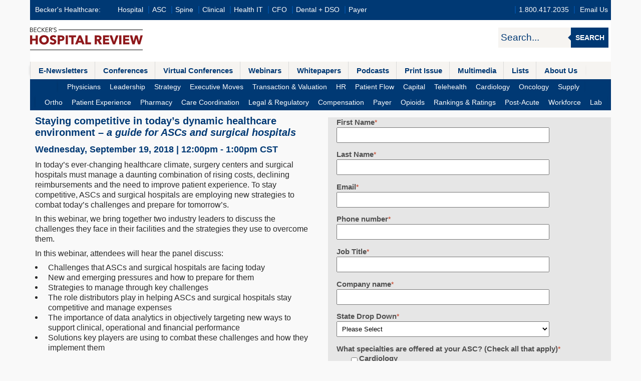

--- FILE ---
content_type: text/html; charset=UTF-8
request_url: https://go.beckershospitalreview.com/staying-competitive-in-todays-dynamic-healthcare-environment-a-guide-for-ascs-and-surgical-hospitals?utm_campaign=Cardinal%20ASC_Webinar_Sept%202018&utm_source=ead
body_size: 12735
content:
<!doctype html><!--[if lt IE 7]> <html class="no-js lt-ie9 lt-ie8 lt-ie7" lang="en" > <![endif]--><!--[if IE 7]>    <html class="no-js lt-ie9 lt-ie8" lang="en" >        <![endif]--><!--[if IE 8]>    <html class="no-js lt-ie9" lang="en" >               <![endif]--><!--[if gt IE 8]><!--><html class="no-js" lang="en"><!--<![endif]--><head>
    <meta charset="utf-8">
    <meta http-equiv="X-UA-Compatible" content="IE=edge,chrome=1">
    <meta name="author" content="Becker's Healthcare">
    <meta name="description" content="">
    <meta name="generator" content="HubSpot">
    <title>Staying competitive in today’s dynamic healthcare environment – a guide for ASCs and surgical hospitals</title>
    <link rel="shortcut icon" href="https://go.beckershospitalreview.com/hs-fs/file-2591852351-ico/beckershospitalreview-images/favicon.ico">
    
<meta name="viewport" content="width=device-width, initial-scale=1">

    <script src="/hs/hsstatic/jquery-libs/static-1.4/jquery/jquery-1.11.2.js"></script>
<script>hsjQuery = window['jQuery'];</script>
    <meta property="og:description" content="">
    <meta property="og:title" content="Staying competitive in today’s dynamic healthcare environment – a guide for ASCs and surgical hospitals">
    <meta name="twitter:description" content="">
    <meta name="twitter:title" content="Staying competitive in today’s dynamic healthcare environment – a guide for ASCs and surgical hospitals">

    

    
    <style>
a.cta_button{-moz-box-sizing:content-box !important;-webkit-box-sizing:content-box !important;box-sizing:content-box !important;vertical-align:middle}.hs-breadcrumb-menu{list-style-type:none;margin:0px 0px 0px 0px;padding:0px 0px 0px 0px}.hs-breadcrumb-menu-item{float:left;padding:10px 0px 10px 10px}.hs-breadcrumb-menu-divider:before{content:'›';padding-left:10px}.hs-featured-image-link{border:0}.hs-featured-image{float:right;margin:0 0 20px 20px;max-width:50%}@media (max-width: 568px){.hs-featured-image{float:none;margin:0;width:100%;max-width:100%}}.hs-screen-reader-text{clip:rect(1px, 1px, 1px, 1px);height:1px;overflow:hidden;position:absolute !important;width:1px}
</style>

    

    
<!--  Added by GoogleAnalytics integration -->
<script>
var _hsp = window._hsp = window._hsp || [];
_hsp.push(['addPrivacyConsentListener', function(consent) { if (consent.allowed || (consent.categories && consent.categories.analytics)) {
  (function(i,s,o,g,r,a,m){i['GoogleAnalyticsObject']=r;i[r]=i[r]||function(){
  (i[r].q=i[r].q||[]).push(arguments)},i[r].l=1*new Date();a=s.createElement(o),
  m=s.getElementsByTagName(o)[0];a.async=1;a.src=g;m.parentNode.insertBefore(a,m)
})(window,document,'script','//www.google-analytics.com/analytics.js','ga');
  ga('create','UA-5366982-1','auto');
  ga('send','pageview');
}}]);
</script>

<!-- /Added by GoogleAnalytics integration -->

    <link rel="canonical" href="https://go.beckershospitalreview.com/staying-competitive-in-todays-dynamic-healthcare-environment-a-guide-for-ascs-and-surgical-hospitals">

<script type="text/javascript">

var googletag = googletag || {};
	googletag.cmd = googletag.cmd || [];
	(function() {
	var gads = document.createElement('script');
	gads.async = true;
	gads.type = 'text/javascript';
	var useSSL = 'https:' == document.location.protocol;
	gads.src = (useSSL ? 'https:' : 'http:') + 
	'//www.googletagservices.com/tag/js/gpt.js';
	var node = document.getElementsByTagName('script')[0];
	node.parentNode.insertBefore(gads, node);
	})();

googletag.cmd.push(function() {
	googletag.defineSlot('/30116360/HR_Homepage_Top_728x90', [728, 90], 'div-doubleclick-177').addService(googletag.pubads());
	googletag.enableServices();
	});
    
</script>
<link rel="stylesheet" href="https://www.beckershospitalreview.com/templates/beckers/assets/css/olytics.css">
<script type="text/javascript">
// olytics 3.0
window.olytics||(window.olytics=[]),window.olytics.methods=["fire","confirm"],window.olytics.factory=function(i){return function(){var t=Array.prototype.slice.call(arguments);return t.unshift(i),window.olytics.push(t),window.olytics}};for(var i=0;i<window.olytics.methods.length;i++){var method=window.olytics.methods[i];window.olytics[method]=window.olytics.factory(method)}olytics.load=function(i){if(!document.getElementById("olyticsImport")){window.a=window.olytics;var t=document.createElement("script");t.async=!0,t.id="olyticsImport",t.type="text/javascript";var o="";void 0!==i&&void 0!==i.oid&&(o=i.oid),t.setAttribute("data-oid",o),t.src="https://olytics.omeda.com/olytics/js/v3/p/olytics.min.js",t.addEventListener("load",function(t){for(olytics.initialize({Olytics:i});window.a.length>0;){var o=window.a.shift(),s=o.shift();olytics[s]&&olytics[s].apply(olytics,o)}},!1);var s=document.getElementsByTagName("script")[0];s.parentNode.insertBefore(t,s)}},olytics.load({oid:"3c975d3141e541ff8197a5a3b2d3fde9"});
</script>


<meta property="og:image" content="https://go.beckershospitalreview.com/hubfs/site/beckers-healthcare-webinar-cta.png">
<meta property="twitter:image" content="https://go.beckershospitalreview.com/hubfs/site/beckers-healthcare-webinar-cta.png">

<meta property="og:url" content="https://go.beckershospitalreview.com/staying-competitive-in-todays-dynamic-healthcare-environment-a-guide-for-ascs-and-surgical-hospitals">
<meta name="twitter:card" content="summary">
<meta http-equiv="content-language" content="en">
<link rel="stylesheet" href="//7052064.fs1.hubspotusercontent-na1.net/hubfs/7052064/hub_generated/template_assets/DEFAULT_ASSET/1767723259071/template_layout.min.css">


<link rel="stylesheet" href="https://go.beckershospitalreview.com/hubfs/hub_generated/template_assets/1/5536492992/1743401567229/template_main.css">
<link rel="stylesheet" href="https://go.beckershospitalreview.com/hubfs/hub_generated/template_assets/1/76735282096/1743401590645/template_BHR_full_mobile.min.css">




</head>
<body class="site-page two-column-equal   hs-content-id-6064600083 hs-landing-page hs-page " style="">
    <div class="header-container-wrapper">
    <div class="header-container container-fluid">

<div class="row-fluid-wrapper row-depth-1 row-number-1 ">
<div class="row-fluid ">
<div class="span12 widget-span widget-type-global_group " style="" data-widget-type="global_group" data-x="0" data-w="12">
<div class="" data-global-widget-path="generated_global_groups/2591803771.html"><div class="row-fluid-wrapper row-depth-1 row-number-1 ">
<div class="row-fluid ">
<div class="span12 widget-span widget-type-cell custom-top-wrapper" style="" data-widget-type="cell" data-x="0" data-w="12">

<div class="row-fluid-wrapper row-depth-1 row-number-2 ">
<div class="row-fluid ">
<div class="span12 widget-span widget-type-cell page-center" style="" data-widget-type="cell" data-x="0" data-w="12">

<div class="row-fluid-wrapper row-depth-1 row-number-3 ">
<div class="row-fluid ">
<div class="span12 widget-span widget-type-raw_html " style="" data-widget-type="raw_html" data-x="0" data-w="12">
<div class="cell-wrapper layout-widget-wrapper">
<span id="hs_cos_wrapper_module_1516967666365230" class="hs_cos_wrapper hs_cos_wrapper_widget hs_cos_wrapper_type_raw_html" style="" data-hs-cos-general-type="widget" data-hs-cos-type="raw_html"><div id="main-container">
<div id="header">
<div id="row0"><div style="float: left; width: 100%;">
<div style="float: left;"><span>Becker's Healthcare:</span>
<ul>
<li><a href="https://www.beckershospitalreview.com/" title="Becker's Hospital Review">Hospital</a></li>
<li><a href="https://www.beckersasc.com/" title="Becker's ASC Review">ASC</a></li>
<li><a href="https://www.beckersspine.com/" title="Becker's Spine Review">Spine</a></li>
<li><a href="https://www.beckershospitalreview.com/quality" title="Becker's Clinical">Clinical</a></li>
<li><a href="https://www.beckershospitalreview.com/healthcare-information-technology/" title="Becker's Health IT">Health IT</a></li>
<li><a href="https://www.beckershospitalreview.com/finance/" title="Becker's CFO">CFO</a></li>
<li><a href="https://www.beckersdental.com/" title="Becker's Dental Review">Dental + DSO</a></li>
<li><a href="https://www.beckershospitalreview.com/payer-issues.html" title="Becker's Payer Issues">Payer</a></li>
</ul>
</div>
<div style="float: right;"><span>&nbsp;</span>
<ul>
<li class="icons"><a href="https://twitter.com/beckershr" class="twitter"></a><a href="https://www.linkedin.com/company/asc-communications/" class="linkedin"></a></li>
<li>1.800.417.2035</li>
<li>&nbsp;<a href="mailto:becker@beckershealthcare.com">Email Us</a></li>
</ul>
</div>
</div></div>
<div id="row1">
<div id="logo"><p><a href="https://www.beckershospitalreview.com/"><img src="https://www.beckershospitalreview.com/wp-content/themes/beckers-healthcare/assets/images/logo.png" alt="Becker's Hospital Review Logo"></a></p></div>
<div id="logo-award">
<form action="https://www.beckershospitalreview.com/" method="post" class="top-search" autocomplete="off">
<div class="search-section">
<input name="searchword" id="mod-search-searchword" maxlength="200" class="inputbox search-query" type="text" size="20" placeholder="Search...">			<button type="submit">Search</button>
<input type="hidden" name="task" value="search">
<input type="hidden" name="option" value="com_search">
<input type="hidden" name="Itemid" value="101">
</div>
<div class="search-section">
<div id="search-results"></div>
</div>
</form>
</div>
<!-- Mobile Menu -->
<input type="checkbox" id="main-mobile-nav-check">
<div id="mobile-menu">
<p><a href="https://www.beckershospitalreview.com" class="mobile-menu-logo"><img src="https://www.beckershospitalreview.com/wp-content/themes/beckers-healthcare/assets/images/logo.png" alt="" title="Becker's Hospital Review"></a></p>
<label for="main-mobile-nav-check" class="toggle" onclick="" title="Close">×</label>
<ul>
<!--special handling for Channels Menu -->
<li>	<form action="https://www.beckershospitalreview.com/" method="post" class="mobile-search" autocomplete="off">
<div class="search-section">
<input name="searchword" id="mod-search-searchword-mobile" maxlength="200" class="inputbox search-query" type="text" size="40" placeholder="Search...">			<button type="submit">Search</button>
<input type="hidden" name="task" value="search">
<input type="hidden" name="option" value="com_search">
<input type="hidden" name="Itemid" value="101">
</div>
<div class="search-section">
<div id="search-results-mobile"></div>
</div>
</form></li>
<li><a href="#">Channels</a> <label for="channels-checkbox" class="toggle-sub" onclick="">►</label>
<input type="checkbox" id="channels-checkbox" class="sub-nav-check">
<ul id="channels-sub" class="sub-nav">
<li class="sub-heading">Channels<label for="channels-checkbox" class="toggle" onclick="" title="Back">►</label></li>
<li><a href="https://www.beckershospitalreview.com/hospital-physician-relationships.html">Physicians</a></li><li><a href="https://www.beckershospitalreview.com/hospital-management-administration.html">Leadership</a></li><li><a href="https://www.beckershospitalreview.com/strategy.html">Strategy</a></li><li><a href="https://www.beckershospitalreview.com/hospital-executive-moves.html">Executive Moves</a></li><li><a href="https://www.beckershospitalreview.com/hospital-transactions-and-valuation.html">Transaction &amp; Valuation</a></li><li><a href="https://www.beckershospitalreview.com/human-resources.html">Human Resources</a></li><li><a href="https://www.beckershospitalreview.com/patient-flow.html">Patient Flow</a></li><li><a href="https://www.beckershospitalreview.com/facilities-management.html">Facilities Management</a></li><li><a href="https://www.beckershospitalreview.com/telehealth.html">Telehealth</a></li><li><a href="https://www.beckershospitalreview.com/supply-chain.html">Supply Chain</a></li>
<li><a href="#">Other Channels</a> <label for="other-channels-checkbox" class="toggle-sub" onclick="">►</label>
<input type="checkbox" id="other-channels-checkbox" class="sub-nav-check">
<ul id="other-channels-sub" class="sub-nav">
<li class="sub-heading">Other Channels<label for="other-channels-checkbox" class="toggle" onclick="" title="Back">►</label></li>
<li><a href="https://www.beckershospitalreview.com/orthopedics.html">Orthopedics</a></li><li><a href="https://www.beckershospitalreview.com/patient-experience.html">Patient Experience</a></li><li><a href="https://www.beckershospitalreview.com/pharmacy.html">Pharmacy</a></li><li><a href="https://www.beckershospitalreview.com/care-coordination.html">Care Coordination</a></li><li><a href="https://www.beckershospitalreview.com/legal-regulatory-issues.html">Legal &amp; Regulatory</a></li><li><a href="https://www.beckershospitalreview.com/compensation-issues.html">Compensation</a></li><li><a href="https://www.beckershospitalreview.com/payer-issues.html">Payer</a></li><li><a href="https://www.beckershospitalreview.com/opioids.html">Opioids</a></li><li><a href="https://www.beckershospitalreview.com/rankings-and-ratings.html">Rankings &amp; Ratings</a></li><li><a href="https://www.beckershospitalreview.com/post-acute-care.html">Post-Acute Care</a></li><li><a href="https://www.beckershospitalreview.com/workforce.html">Workforce</a></li>
</ul>
</li>
</ul>
</li>
<li><a href="#">Becker's Healthcare Websites</a> <label for="beckers-websites-checkbox" class="toggle-sub" onclick="">►</label>
<input type="checkbox" id="beckers-websites-checkbox" class="sub-nav-check">
<ul id="beckers-websites-sub" class="sub-nav">
<li class="sub-heading">Becker's Healthcare Websites<label for="beckers-websites-checkbox" class="toggle" onclick="" title="Back">►</label></li>
<li><a href="https://www.beckershospitalreview.com/" title="Becker's Hospital Review">Hospital</a></li>
<li><a href="https://www.beckersasc.com/" title="Becker's ASC Review">ASC</a></li>
<li><a href="https://www.beckersspine.com/" title="Becker's Spine Review">Spine</a></li>
<li><a href="https://www.beckershospitalreview.com/quality" title="Becker's Clinical">Clinical</a></li>
<li><a href="https://www.beckershospitalreview.com/healthcare-information-technology/" title="Becker's Health IT">Health IT</a></li>
<li><a href="https://www.beckershospitalreview.com/finance/" title="Becker's CFO">CFO</a></li>
<li><a href="https://www.beckersdental.com/" title="Becker's Dental Review">Dental + DSO</a></li>
<li><a href="https://www.beckershospitalreview.com/payer-issues/" title="Becker's Payer Issues">Payer</a></li>
</ul>
</li>
<li><a href="#">E-Newsletters</a><label for="e-weeklies-checkbox" class="toggle-sub" onclick="">►</label><input type="checkbox" id="e-weeklies-checkbox" class="sub-nav-check"><ul id="e-weeklies-sub" class="sub-nav"><li class="sub-heading">E-Newsletters<label for="e-weeklies-checkbox" class="toggle" onclick="" title="Back">►</label></li><li><a href="https://www.beckershospitalreview.com/e-weeklies.html">Sign-Up for Our Free E-Newsletters</a></li><li><a href="https://www.beckershospitalreview.com/e-weeklies/beckers-hospital-review-e-weekly.html">Hospital Review E-Newsletter</a></li><li><a href="https://www.beckershospitalreview.com/e-weeklies/beckers-hospital-ceo-report-e-weekly.html">Hospital CEO Report E-Newsletter</a></li><li><a href="https://www.beckershospitalreview.com/e-weeklies/beckers-hospital-cfo-report-e-weekly.html">Hospital CFO Report E-Newsletter</a></li><li><a href="https://www.beckershospitalreview.com/e-weeklies/beckers-hospital-cio-report-e-weekly.html" title="http://www.beckershospitalreview.com/uncategorized/becker-s-health-it-report-e-weekly.html">Health IT and CIO Report E-Newsletter</a></li><li><a href="https://www.beckershospitalreview.com/e-weeklies/becker-s-digital-innovation-report-e-weekly.html" title="http://www.beckershospitalreview.com/uncategorized/becker-s-health-it-report-e-weekly.html">Digital &amp; Innovation Report E-Newsletter</a></li><li><a href="https://www.beckersasc.com/asc-quality-infection-control/beckers-clinical-quality-a-infection-control.html">Clinical Leadership &amp; Infection Control E-Newsletter</a></li><li><a href="https://www.beckershospitalreview.com/e-weeklies/becker-s-revenue-cycle-e-weekly.html">Revenue Cycle E-Newsletter</a></li><li><a href="https://www.beckershospitalreview.com/e-weeklies/becker-s-supply-chain-e-weekly.html">Supply Chain E-Newsletter</a></li><li><a href="https://www.beckershospitalreview.com/e-weeklies/becker-s-payer-issues-e-weekly.html">Payer Issues E-Newsletter</a></li><li><a href="https://www.beckershospitalreview.com/e-weeklies/becker-s-pharmacy-report-e-weekly.html">Pharmacy Report E-Newsletter</a></li><li><a href="https://www.beckershospitalreview.com/e-weeklies/becker-s-women-s-leadership-e-weekly.html">Women's Leadership E-Newsletter</a></li></ul></li><li><a href="#">Conferences</a><label for="conferences-and-events-checkbox" class="toggle-sub" onclick="">►</label><input type="checkbox" id="conferences-and-events-checkbox" class="sub-nav-check"><ul id="conferences-and-events-sub" class="sub-nav"><li class="sub-heading">Conferences<label for="conferences-and-events-checkbox" class="toggle" onclick="" title="Back">►</label></li><li><a href="https://www.beckersasc.com/june-conference/"> Becker's 1​8th Annual Spine, Orthopedic and Pain Management-Driven ASC + The Future of Spine Conference</a></li><li><a href="https://www.beckershospitalreview.com/health-it-revenue-cycle-conference/">Becker's Hospital Review 6th Annual Health IT + Revenue Cycle Conference</a></li><li><a href="https://www.beckersasc.com/annual-ambulatory-surgery-centers-conference/"> Becker's ASC 27th Annual Meeting: The Business and Operations of ASCs</a></li><li><a href="https://www.beckershospitalreview.com/november-ceo-roundtable-conference/">Becker's Hospital Review 9th Annual CEO + CFO Roundtable</a></li><li><a href="https://www.beckershospitalreview.com/conferences-and-events.html">Conferences and Events</a></li><li><a href="https://www.beckershospitalreview.com/conferences-and-events/call-for-speakers.html">Call for Speakers</a></li><li><a href="https://www.beckersasc.com/advertising-exhibiting-a-sponsorships.html">Exhibiting &amp; Sponsoring</a></li></ul></li><li><a href="https://www.beckershospitalreview.com/virtual-conferences.html">Virtual Conferences</a></li><li><a href="#">Webinars</a><label for="upcoming-webinars-checkbox" class="toggle-sub" onclick="">►</label><input type="checkbox" id="upcoming-webinars-checkbox" class="sub-nav-check"><ul id="upcoming-webinars-sub" class="sub-nav"><li class="sub-heading">Webinars<label for="upcoming-webinars-checkbox" class="toggle" onclick="" title="Back">►</label></li><li><a href="https://www.beckershospitalreview.com/upcoming-webinars.html">Upcoming Webinars</a></li><li><a href="https://www.beckershospitalreview.com/past-webinars.html">Past Webinars</a></li></ul></li><li><a href="#">Whitepapers</a><label for="whitepapers-checkbox" class="toggle-sub" onclick="">►</label><input type="checkbox" id="whitepapers-checkbox" class="sub-nav-check"><ul id="whitepapers-sub" class="sub-nav"><li class="sub-heading">Whitepapers<label for="whitepapers-checkbox" class="toggle" onclick="" title="Back">►</label></li><li><a href="https://www.beckershospitalreview.com/whitepapers/current-whitepapers.html">Current Whitepapers</a></li><li><a href="https://www.beckershospitalreview.com/whitepapers/archives.html">Archives</a></li></ul></li><li><a href="https://www.beckershospitalreview.com/podcasts.html">Podcasts</a></li><li><a href="#">Print Issue</a><label for="print-issue-checkbox" class="toggle-sub" onclick="">►</label><input type="checkbox" id="print-issue-checkbox" class="sub-nav-check"><ul id="print-issue-sub" class="sub-nav"><li class="sub-heading">Print Issue<label for="print-issue-checkbox" class="toggle" onclick="" title="Back">►</label></li><li><a href="https://www.beckershospitalreview.com/print-issue.html">Current Issue</a></li><li><a href="https://www.beckershospitalreview.com/print-issue/past-issues.html">Past Issues</a></li><li><a href="https://www.beckershospitalreview.com/print-issue/current-issue-beckers-infection-control-clinical-quality.html">Current Issue - Becker's Clinical Leadership &amp; Infection Control</a></li><li><a href="https://www.beckershospitalreview.com/print-issue/past-issues-beckers-infection-control-clinical-quality.html">Past Issues - Becker's Clinical Leadership &amp; Infection Control</a></li><li><a href="https://www.beckershospitalreview.com/print-issue/subscribe.html">Subscribe</a></li></ul></li><li><a href="#">Multimedia</a><label for="multimedia-checkbox" class="toggle-sub" onclick="">►</label><input type="checkbox" id="multimedia-checkbox" class="sub-nav-check"><ul id="multimedia-sub" class="sub-nav"><li class="sub-heading">Multimedia<label for="multimedia-checkbox" class="toggle" onclick="" title="Back">►</label></li><li><a href="https://www.beckershospitalreview.com/multimedia/featured-content.html">Featured Content</a></li><li><a href="https://www.beckershospitalreview.com/multimedia/e-books.html">E-Books</a></li><li><a href="https://www.beckershospitalreview.com/multimedia/e-book-archives.html">E-Book Archives</a></li><li><a href="https://www.beckershospitalreview.com/multimedia/videos.html" target="_blank">Videos</a></li><li><a href="https://www.beckershospitalreview.com/multimedia/polls.html">Polls</a></li><li><a href="https://www.beckershospitalreview.com/multimedia/living-like-a-leader-series.html">Living Like a Leader Series</a></li></ul></li><li><a href="#">Lists</a><label for="lists-checkbox" class="toggle-sub" onclick="">►</label><input type="checkbox" id="lists-checkbox" class="sub-nav-check"><ul id="lists-sub" class="sub-nav"><li class="sub-heading">Lists<label for="lists-checkbox" class="toggle" onclick="" title="Back">►</label></li><li><a href="https://www.beckershospitalreview.com/lists/69-african-american-leaders-in-healthcare-2019.html">African American leaders in healthcare</a></li><li><a href="https://www.beckershospitalreview.com/lists/100-great-hospitals-in-america-2019.html">Great hospitals in America</a></li><li><a href="https://www.beckershospitalreview.com/100-hospital-and-health-system-cios-to-know-2020.html">Hospital and health system CIOs to know</a></li><li><a href="https://www.beckershospitalreview.com/lists/25-hospital-and-health-system-cxos-to-know-2020.html">Hospital and health system CXOs to know</a></li><li><a href="https://www.beckershospitalreview.com/lists/60-rural-hospital-ceos-to-know-2020.html">Rural hospital CEOs to know</a></li><li><a href="https://www.beckershospitalreview.com/lists/20-hospital-and-health-system-cfos-to-know-2020.html">Women hospital and health system CFOs to know</a></li><li><a href="https://www.beckershospitalreview.com/lists/nominations.html">Nominations</a></li></ul></li><li><a href="#">About Us</a><label for="about-checkbox" class="toggle-sub" onclick="">►</label><input type="checkbox" id="about-checkbox" class="sub-nav-check"><ul id="about-sub" class="sub-nav"><li class="sub-heading">About Us<label for="about-checkbox" class="toggle" onclick="" title="Back">►</label></li><li><a href="https://www.beckershospitalreview.com/about/about-beckers-hospital-review.html">About Becker's Hospital Review</a></li><li><a href="https://www.beckershospitalreview.com/about/contact-us.html">Contact Us</a></li><li><a href="https://www.beckershospitalreview.com/about/request-media-kit.html">Request Media Kit</a></li>
<li><a href="#">Most Read</a> <label for="most-read-checkbox" class="toggle-sub" onclick="">►</label>
<input type="checkbox" id="most-read-checkbox" class="sub-nav-check">
<ul id="most-read-sub" class="sub-nav">
<li class="sub-heading">Most Read<label for="most-read-checkbox" class="toggle" onclick="" title="Back">►</label></li>
<li><a href="https://www.beckershospitalreview.com/hospital-management-administration/cms-makes-2nd-round-of-sweeping-regulatory-changes-in-response-to-covid-19-12-notes.html">CMS makes 2nd round of sweeping regulatory changes in response to COVID-19: 12 notes</a></li>	<li><a href="https://www.beckershospitalreview.com/public-health/cms-loosens-more-regulations-cdc-drafts-reopening-guidelines-3-other-covid-19-updates.html">CMS loosens more regulations; CDC drafts reopening guidelines + 3 other COVID-19 updates</a></li>	<li><a href="https://www.beckershospitalreview.com/rankings-and-ratings/where-are-the-32-straight-a-leapfrog-hospitals.html">Where are the 32 'straight-A' Leapfrog hospitals?</a></li>	<li><a href="https://www.beckershospitalreview.com/finance/mayo-clinic-sends-302-furlough-notifications-to-employees-by-mistake.html">Mayo Clinic sends 302 furlough notifications to employees by mistake</a></li>	<li><a href="https://www.beckershospitalreview.com/rankings-and-ratings/where-are-the-13-leapfrog-f-hospitals.html">Where are the 13 Leapfrog 'F' hospitals?</a></li>	<li><a href="https://www.beckershospitalreview.com/hospital-management-administration/top-white-house-healthcare-policy-adviser-to-step-down.html">Top White House healthcare policy adviser to step down </a></li>	<li><a href="https://www.beckershospitalreview.com/data-analytics/51-florida-hospitals-form-covid-19-data-exchange-4-things-to-know.html">51 Florida hospitals form COVID-19 data exchange: 4 things to know </a></li>	<li><a href="https://www.beckershospitalreview.com/supply-chain/labcorp-furloughs-employees.html">LabCorp furloughs employees</a></li>	<li><a href="https://www.beckershospitalreview.com/human-resources/massachusetts-nurses-allege-unsafe-conditions-at-tenet-hospital.html">Massachusetts nurses allege unsafe conditions at Tenet hospital</a></li>	<li><a href="https://www.beckershospitalreview.com/healthcare-information-technology/cleveland-clinic-epic-debut-covid-19-home-monitoring-tool-10-details.html">Cleveland Clinic, Epic debut COVID-19 home-monitoring tool: 10 details</a></li>
</ul>
</li>
<li><a href="#">Top 40 Articles</a> <label for="top-40-checkbox" class="toggle-sub" onclick="">►</label>
<input type="checkbox" id="top-40-checkbox" class="sub-nav-check">
<ul id="top-40-sub" class="sub-nav">
<li class="sub-heading">Top 40 Articles<label for="top-40-checkbox" class="toggle" onclick="" title="Back">►</label></li>
<li><a href="https://www.beckershospitalreview.com/public-health/swine-flu-8-facts-about-the-world-s-last-pandemic-in-2009.html">A look back at swine flu: 8 facts about the world's last pandemic in 2009 </a></li>	<li><a href="https://www.beckershospitalreview.com/finance/49-hospitals-furloughing-workers-in-response-to-covid-19.html">227 hospitals furloughing workers in response to COVID-19</a></li>	<li><a href="https://www.beckershospitalreview.com/patient-flow/when-will-covid-19-peak-a-state-by-state-analysis.html">When will COVID-19 peak? A state-by-state analysis </a></li>	<li><a href="https://www.beckershospitalreview.com/patient-flow/updated-covid-19-projections-are-out-the-new-peak-dates-in-each-state.html">Updated COVID-19 projections are out: The new peak dates in each state </a></li>	<li><a href="https://www.beckershospitalreview.com/patient-flow/covid-19-peak-dates-updated-projections-for-each-state.html">COVID-19 peak dates: Updated projections for each state </a></li>	<li><a href="https://www.beckershospitalreview.com/hospital-physician-relationships/letter-to-the-editor-nurse-practitioners-are-not-mid-level-providers.html">Letter to the editor: Nurse practitioners are not 'mid-level' providers</a></li>	<li><a href="https://www.beckershospitalreview.com/quality/the-407-hospitals-with-5-stars-from-cms.html">The 407 hospitals with 5 stars from CMS</a></li>	<li><a href="https://www.beckershospitalreview.com/pharmacy/cvs-walgreens-plan-to-test-for-covid-19-in-parking-lots.html">CVS, Walgreens plan to test for COVID-19 in parking lots</a></li>	<li><a href="https://www.beckershospitalreview.com/public-health/we-re-going-to-be-coding-dead-people-hospitals-consider-do-not-resuscitate-order-for-all-covid-19-patients.html">'We're going to be coding dead people': Hospitals consider do-not-resuscitate order for all COVID-19 patients  </a></li>	<li><a href="https://www.beckershospitalreview.com/patient-flow/updated-covid-19-peak-dates-state-by-state.html">Updated COVID-19 peak dates, state by state </a></li>	<li><a href="https://www.beckershospitalreview.com/hospital-management-administration/65-hospital-leaders-in-10-states-hit-hardest-by-covid-19-offer-advice-to-colleagues-if-you-do-nothing-else-at-least-do-this.html">73 hospital leaders in 10 states hit hardest by COVID-19 offer advice to colleagues: If you do nothing else, at least do this </a></li>	<li><a href="https://www.beckershospitalreview.com/hospital-management-administration/an-ex-nfl-player-became-a-hospital-ceo-feds-questioned-his-qualifications.html">An ex-NFL player became a hospital CEO. Feds questioned his qualifications </a></li>	<li><a href="https://www.beckershospitalreview.com/quality/coronavirus-cases-near-1k-here-s-what-you-need-to-know.html">Coronavirus cases near 1K — Here's what you need to know</a></li>	<li><a href="https://www.beckershospitalreview.com/quality/228-hospitals-with-a-1-star-rating-from-cms.html">228 hospitals with a 1 star rating from CMS </a></li>	<li><a href="https://www.beckershospitalreview.com/finance/state-by-state-breakdown-of-federal-aid-per-covid-19-case.html">State-by-state breakdown of federal aid per COVID-19 case</a></li>	<li><a href="https://www.beckershospitalreview.com/workforce/where-hospital-employees-have-tested-positive-for-coronavirus-march-16-20.html">Where hospital employees have tested positive for coronavirus March 16-20</a></li>	<li><a href="https://www.beckershospitalreview.com/supply-chain/multicare-orders-reuse-of-disposable-face-masks-amid-coronavirus-shortage.html">MultiCare orders reuse of disposable face masks amid coronavirus shortage</a></li>	<li><a href="https://www.beckershospitalreview.com/compensation-issues/16-overpaid-healthcare-ceos.html">16 'overpaid' healthcare CEOs </a></li>	<li><a href="https://www.beckershospitalreview.com/rankings-and-ratings/leapfrog-names-2019-top-hospitals.html">Leapfrog names 2019 Top Hospitals</a></li>	<li><a href="https://www.beckershospitalreview.com/public-health/us-prepares-for-18-month-pandemic-52-of-covid-19-patients-are-younger-than-55-7-key-updates.html">US prepares for 18-month pandemic; 52% of COVID-19 patients are younger than 55 — 8 key updates </a></li>	<li><a href="https://www.beckershospitalreview.com/rankings-and-ratings/healthgrades-best-50-us-hospitals-for-2020.html">Healthgrades' best 50 US hospitals for 2020</a></li>	<li><a href="https://www.beckershospitalreview.com/ehrs/20-things-to-know-about-epic-cerner-heading-into-2020.html">20 things to know about Epic, Cerner heading into 2020</a></li>	<li><a href="https://www.beckershospitalreview.com/public-health/up-to-150m-americans-predicted-to-get-covid-19-and-8-other-pandemic-updates.html">  Up to 150M Americans predicted to get COVID-19 and 8 other pandemic updates</a></li>	<li><a href="https://www.beckershospitalreview.com/finance/hospital-ceos-blast-distributing-stimulus-funds-based-on-medicare-revenue.html">Hospital CEOs blast distributing stimulus funds based on Medicare revenue </a></li>	<li><a href="https://www.beckershospitalreview.com/hospital-management-administration/cms-makes-sweeping-regulatory-changes-to-help-hospitals-combat-covid-19-6-things-to-know.html">CMS makes sweeping regulatory changes to help hospitals combat COVID-19: 6 things to know </a></li>	<li><a href="https://www.beckershospitalreview.com/compensation-issues/ascension-will-protect-pay-of-employees-shifted-unable-to-work-during-pandemic-ceo-says.html">Ascension will protect pay of employees shifted, unable to work during pandemic, CEO says</a></li>	<li><a href="https://www.beckershospitalreview.com/public-health/11-states-resuming-elective-surgeries.html">25 states resuming elective surgeries</a></li>	<li><a href="https://www.beckershospitalreview.com/legal-regulatory-issues/10-specialties-with-the-most-lawsuits.html">10 specialties with the most lawsuits </a></li>	<li><a href="https://www.beckershospitalreview.com/legal-regulatory-issues/cardiologist-sues-for-20m-after-new-york-hospital-blocks-admitting-privileges.html">Cardiologist sues for $20M after New York hospital blocks admitting privileges</a></li>	<li><a href="https://www.beckershospitalreview.com/public-health/cms-calls-for-gradual-return-to-elective-procedures-6-national-covid-19-updates.html">CMS calls for gradual return to elective procedures: 6 national COVID-19 updates</a></li>	<li><a href="https://www.beckershospitalreview.com/finance/hospital-chain-files-for-bankruptcy-123119.html">Hospital chain files for bankruptcy</a></li>	<li><a href="https://www.beckershospitalreview.com/rankings-and-ratings/14-highest-paying-healthcare-jobs-in-2020.html">14 highest-paying healthcare jobs in 2020</a></li>	<li><a href="https://www.beckershospitalreview.com/finance/mayo-clinic-furloughs-cuts-hours-of-30-000-employees-to-help-offset-3b-in-pandemic-losses.html">Mayo Clinic furloughs, cuts hours of 30,000 employees to help offset $3B in pandemic losses </a></li>	<li><a href="https://www.beckershospitalreview.com/finance/mayo-clinic-health-system-to-close-hospital-in-2020.html">Mayo Clinic Health System to close hospital in 2020</a></li>	<li><a href="https://www.beckershospitalreview.com/public-health/cdc-adds-6-symptoms-young-covid-19-patients-dying-from-strokes-8-updates.html">CDC adds 6 symptoms; young COVID-19 patients dying from strokes — 8 updates</a></li>	<li><a href="https://www.beckershospitalreview.com/rankings-and-ratings/states-ranked-by-number-of-people-tested-for-covid-19.html">States ranked by number of people tested for COVID-19</a></li>	<li><a href="https://www.beckershospitalreview.com/finance/texas-health-system-closes-hospital-lays-off-972.html">Texas health system closes hospital, lays off 972 </a></li>	<li><a href="https://www.beckershospitalreview.com/rankings-and-ratings/covid-19-tests-performed-state-by-state.html">COVID-19 tests performed, state by state</a></li>	<li><a href="https://www.beckershospitalreview.com/hospital-physician-relationships/florida-medical-school-loses-40-of-student-training-sites-after-partnering-with-hca.html">Florida medical school loses 40% of student training sites after partnering with HCA  </a></li>	<li><a href="https://www.beckershospitalreview.com/finance/5-washington-hospitals-face-imminent-closure-as-covid-19-wreaks-havoc.html">5 Washington hospitals face 'imminent closure' as COVID-19 wreaks havoc  </a></li>
</ul>
</li>
</ul>
</li></ul></div>
<div id="mobile-menu-header">
<label for="main-mobile-nav-check" class="toggle" onclick="" title="Menu">≡</label>
</div><!-- End Mobile Menu -->
</div><!-- End Header Row 1 -->
</div><!-- End Header-->
</div><!-- End Main container--></span>
</div><!--end layout-widget-wrapper -->
</div><!--end widget-span -->
</div><!--end row-->
</div><!--end row-wrapper -->

</div><!--end widget-span -->
</div><!--end row-->
</div><!--end row-wrapper -->

</div><!--end widget-span -->
</div><!--end row-->
</div><!--end row-wrapper -->

<div class="row-fluid-wrapper row-depth-1 row-number-4 ">
<div class="row-fluid ">
<div class="span12 widget-span widget-type-cell custom-menu-wrapper" style="" data-widget-type="cell" data-x="0" data-w="12">

<div class="row-fluid-wrapper row-depth-1 row-number-5 ">
<div class="row-fluid ">
<div class="span12 widget-span widget-type-cell page-center" style="" data-widget-type="cell" data-x="0" data-w="12">

<div class="row-fluid-wrapper row-depth-1 row-number-6 ">
<div class="row-fluid ">
<div class="span12 widget-span widget-type-raw_html " style="" data-widget-type="raw_html" data-x="0" data-w="12">
<div class="cell-wrapper layout-widget-wrapper">
<span id="hs_cos_wrapper_module_1516964837947144" class="hs_cos_wrapper hs_cos_wrapper_widget hs_cos_wrapper_type_raw_html" style="" data-hs-cos-general-type="widget" data-hs-cos-type="raw_html"><div id="mainmenu"><ul class="menu">
<li class="deeper parent"><a href="https://beckers.dragonforms.com/loading.do?omedasite=BCKR_new1">E-Newsletters</a><span class="menu-arrow"></span><ul><li class="non-active"><a href="https://beckers.dragonforms.com/loading.do?omedasite=BCKR_new1">Sign Up For Our Free E-Newsletters</a></li><li class="non-active"><a href="https://www.beckershospitalreview.com/e-weeklies/beckers-hospital-review-e-weekly.html">Hospital Review E-Newsletter</a></li><li class="non-active"><a href="https://www.beckershospitalreview.com/e-weeklies/beckers-hospital-ceo-report-e-weekly.html">Hospital CEO Report E-Newsletter</a></li><li class="non-active"><a href="https://www.beckershospitalreview.com/e-weeklies/beckers-hospital-cfo-report-e-weekly.html">Hospital CFO Report E-Newsletter</a></li><li class="non-active"><a href="https://www.beckershospitalreview.com/e-weeklies/beckers-hospital-cio-report-e-weekly.html" title="http://www.beckershospitalreview.com/uncategorized/becker-s-health-it-report-e-weekly.html">Health IT and CIO Report E-Newsletter</a></li><li class="non-active"><a href="https://www.beckershospitalreview.com/e-weeklies/becker-s-digital-innovation-report-e-weekly.html" title="http://www.beckershospitalreview.com/uncategorized/becker-s-health-it-report-e-weekly.html">Digital &amp; Innovation Report E-Newsletter</a></li><li class="non-active"><a href="https://www.beckersasc.com/asc-quality-infection-control/beckers-clinical-quality-a-infection-control.html">Clinical Leadership &amp; Infection Control E-Newsletter</a></li><li class="non-active"><a href="https://www.beckershospitalreview.com/e-weeklies/becker-s-revenue-cycle-e-weekly.html">Revenue Cycle E-Newsletter</a></li><li class="non-active"><a href="https://www.beckershospitalreview.com/e-weeklies/becker-s-supply-chain-e-weekly.html">Supply Chain E-Newsletter</a></li><li class="non-active"><a href="https://www.beckershospitalreview.com/e-weeklies/becker-s-payer-issues-e-weekly.html">Payer Issues E-Newsletter</a></li><li class="non-active"><a href="https://www.beckershospitalreview.com/e-weeklies/becker-s-pharmacy-report-e-weekly.html">Pharmacy Report E-Newsletter</a></li><li class="non-active"><a href="https://www.beckershospitalreview.com/e-weeklies/becker-s-women-s-leadership-e-weekly.html">Women's Leadership E-Newsletter</a></li><li class="non-active"><a href="https://www.beckershospitalreview.com/e-weeklies/cardiology-report-e-newsletter.html">Cardiology Report E-Newsletter</a></li><li class="non-active"><a href="https://www.beckershospitalreview.com/e-weeklies/becker-s-oncology-report-e-newsletter.html">Oncology Report E-Newsletter </a></li><li class="non-active"><a href="https://www.beckershospitalreview.com/e-weeklies/physician-leadership-e-newsletter.html">Physician Leadership E-Newsletter</a></li><li class="non-active"><a href="https://www.beckershospitalreview.com/e-weeklies/laboratory-review-e-newsletter.html">Laboratory Review E-Newsletter</a></li><li class="non-active"><a href="https://www.beckershospitalreview.com/e-weeklies/hr-talent-review-e-newsletter.html">HR + Talent Review E-Newsletter</a></li></ul></li><li class="deeper parent"><a href="https://www.beckershospitalreview.com/conferences-and-events.html">Conferences</a><span class="menu-arrow"></span><ul><li class="non-active"><a href="https://www.beckershospitalreview.com/conferences-and-events.html">Conferences and Events</a></li><li class="non-active"><a href="https://www.beckershospitalreview.com/conferences-and-events/call-for-speakers.html">Call for Speakers</a></li><li class="non-active"><a href="https://www.beckersasc.com/advertising-exhibiting-a-sponsorships.html">Exhibiting &amp; Sponsoring</a></li></ul></li><li class="deeper parent"><a href="https://www.beckershospitalreview.com/virtual-conferences.html">Virtual Conferences</a><span class="menu-arrow"></span><ul><li class="non-active"><a href="https://www.beckershospitalreview.com/virtual-conferences.html">Upcoming Virtual Events</a></li><li class="non-active"> <a href="https://www.beckershospitalreview.com/virtual-conferences/past-virtual-events.html">Past Virtual Events</a></li><li class="non-active"><a href="https://www.beckershospitalreview.com/virtual-conferences/featured-sessions-ondemand.html">Featured Sessions OnDemand</a></li></ul></li><li class="deeper parent"><a href="https://www.beckershospitalreview.com/upcoming-webinars.html">Webinars</a><span class="menu-arrow"></span><ul><li class="non-active"><a href="https://www.beckershospitalreview.com/upcoming-webinars.html">Upcoming Webinars</a></li><li class="non-active"><a href="https://www.beckershospitalreview.com/upcoming-webinars/ondemand-webinars.html">OnDemand Webinars</a></li><li class="non-active"><a href="https://www.beckershospitalreview.com/virtual-conferences/featured-sessions-ondemand.html">Featured Sessions OnDemand</a></li><li class="non-active"><a href="https://www.beckershospitalreview.com/past-webinars.html">Past Webinars</a></li></ul></li><li class="deeper parent"><a href="https://www.beckershospitalreview.com/whitepapers.html">Whitepapers</a><span class="menu-arrow"></span><ul><li class="non-active"><a href="https://www.beckershospitalreview.com/whitepapers/current-whitepapers.html">Current Whitepapers</a></li><li class="non-active"><a href="https://www.beckershospitalreview.com/whitepapers/archives.html">Archives</a></li></ul></li><li class="deeper parent"><a href="https://www.beckershospitalreview.com/podcasts.html">Podcasts</a><span class="menu-arrow"></span><ul><li class="non-active"><a href="https://www.beckershospitalreview.com/podcasts.html">Our Podcasts</a></li><li class="non-active"><a href="https://www.beckershospitalreview.com/podcasts/podcasts-beckers-hospital-review.html">Becker's Healthcare Podcast Episodes</a></li><li class="non-active"><a href="https://www.beckershospitalreview.com/podcasts/becker-s-standing-room-only-podcast.html">Becker's Standing Room Only Podcast</a></li><li class="non-active"><a href="https://www.beckershospitalreview.com/podcasts/becker-s-women-s-leadership-podcast.html">Becker's Women's Leadership Podcast</a></li><li class="non-active"><a href="https://www.beckershospitalreview.com/podcasts/becker-s-ambulatory-surgery-centers-podcast.html">Becker's Ambulatory Surgery Centers Podcast</a></li><li class="non-active"><a href="https://www.beckershospitalreview.com/podcasts/becker-s-spine-and-orthopedics-podcast.html"> Becker's Spine and Orthopedics Podcast</a></li><li class="non-active"><a href="https://www.beckershospitalreview.com/podcasts/becker-s-dental-dso-review-podcast.html">Becker's Dental + DSO Review Podcast</a></li><li class="non-active"><a href="https://www.beckershospitalreview.com/podcasts/becker-s-payer-issues-podcast.html">Becker’s Payer Issues Podcast</a></li><li class="non-active"><a href="https://www.beckershospitalreview.com/podcasts/becker-s-pediatric-leadership-podcast.html">Becker’s Pediatric Leadership Podcast</a></li><li class="non-active"><a href="https://www.beckershospitalreview.com/podcasts/becker-s-cardiology-podcast.html">Becker's Cardiology + Heart Surgery Podcast</a></li><li class="non-active"><a href="https://www.beckershospitalreview.com/podcasts/becker-s-clinical-leadership-podcast.html">Becker’s Clinical Leadership Podcast </a></li></ul></li><li class="deeper parent"><a href="https://www.beckershospitalreview.com/print-issue.html">Print Issue</a><span class="menu-arrow"></span><ul><li class="non-active"><a href="https://www.beckershospitalreview.com/print-issue.html">Current Issue</a></li><li class="non-active"><a href="https://www.beckershospitalreview.com/print-issue/past-issues.html">Past Issues</a></li><li class="non-active"><a href="https://www.beckershospitalreview.com/print-issue/current-issue-beckers-infection-control-clinical-quality.html">Current Issue - Becker's Clinical Leadership &amp; Infection Control</a></li><li class="non-active"><a href="https://www.beckershospitalreview.com/print-issue/past-issues-beckers-infection-control-clinical-quality.html">Past Issues - Becker's Clinical Leadership &amp; Infection Control</a></li><li class="non-active"><a href="https://www.beckershospitalreview.com/print-issue/subscribe.html">Subscribe</a></li></ul></li><li class="deeper parent"><a href="https://www.beckershospitalreview.com/multimedia.html">Multimedia</a><span class="menu-arrow"></span><ul><li class="non-active"><a href="https://view.ceros.com/beckers-healthcare/intuitive-executive-education">Robotics Content Hub</a></li><li class="non-active"><a href="https://www.beckershospitalreview.com/multimedia/featured-content.html">Featured Content</a></li><li class="non-active"><a href="https://www.beckershospitalreview.com/multimedia/videos.html">Videos</a></li><li class="non-active"><a href="https://www.beckershospitalreview.com/multimedia/polls.html">Polls</a></li><li class="non-active"><a href="https://www.beckershospitalreview.com/multimedia/living-like-a-leader-series.html">Living Like a Leader Series</a></li></ul></li><li class="deeper parent"><a href="https://www.beckershospitalreview.com/lists.html">Lists</a><span class="menu-arrow"></span><ul><li class="non-active"><a href="https://www.beckershospitalreview.com/lists/100-academic-medical-center-cfos-to-know-2020.html">100 academic medical center CFOs to know | 2020</a></li><li class="non-active"><a href="https://www.beckershospitalreview.com/lists/20-medtech-companies-to-know-2020.html">20 medtech companies to know | 2020</a></li><li class="non-active"><a href="https://www.beckershospitalreview.com/lists/50-hospital-and-health-system-cnos-to-know-2020.html">50 hospital and health system CNOs to know | 2020</a></li><li class="non-active"><a href="https://www.beckershospitalreview.com/61-hospital-and-health-system-cisos-to-know-2020.html">Hospital and health system CISOs to know </a></li><li class="non-active"><a href="https://www.beckershospitalreview.com/lists/69-african-american-leaders-in-healthcare-2019.html">African American leaders in healthcare</a></li><li class="non-active"><a href="https://www.beckershospitalreview.com/lists/100-great-hospitals-in-america-2019.html">Great hospitals in America</a></li><li class="non-active"><a href="https://www.beckershospitalreview.com/100-hospital-and-health-system-cios-to-know-2020.html">Hospital and health system CIOs to know</a></li><li class="non-active"><a href="https://www.beckershospitalreview.com/lists/25-hospital-and-health-system-cxos-to-know-2020.html">Hospital and health system CXOs to know</a></li><li class="non-active"><a href="https://www.beckershospitalreview.com/lists/60-rural-hospital-ceos-to-know-2020.html">Rural hospital CEOs to know</a></li><li class="non-active"><a href="https://www.beckershospitalreview.com/lists/20-hospital-and-health-system-cfos-to-know-2020.html">Women hospital and health system CFOs to know</a></li><li class="non-active"><a href="https://www.beckershospitalreview.com/lists/nominations.html">Nominations</a></li></ul></li><li class="deeper parent"><a href="https://www.beckershospitalreview.com/about.html">About Us</a><span class="menu-arrow"></span><ul><li class="non-active"><a href="https://www.beckershospitalreview.com/about/about-beckers-hospital-review.html">About Becker's Hospital Review</a></li><li class="non-active"><a href="https://www.beckershospitalreview.com/about/careers-at-beckers.html">Careers at Becker's</a></li><li class="non-active"><a href="https://www.beckershospitalreview.com/about/contact-us.html">Contact Us</a></li><li class="non-active"><a href="https://www.beckershospitalreview.com/about/request-media-kit.html">Request Media Kit</a></li><li class="non-active"><a href="https://www.beckershospitalreview.com/about/content-specifications.html">Content Specifications</a></li><li class="non-active"><a href="https://www.beckershospitalreview.com/about/contact-us-2.html">Reprints</a></li></ul></li></ul></div><div id="submenu"><ul class="menu">
<li class="non-active"><a href="https://www.beckershospitalreview.com/hospital-physician-relationships.html">Physicians</a></li><li class="non-active"><a href="https://www.beckershospitalreview.com/hospital-management-administration.html">Leadership</a></li><li class="non-active"><a href="https://www.beckershospitalreview.com/strategy.html">Strategy</a></li><li class="non-active"><a href="https://www.beckershospitalreview.com/hospital-executive-moves.html">Executive Moves</a></li><li class="non-active"><a href="https://www.beckershospitalreview.com/hospital-transactions-and-valuation.html">Transaction &amp; Valuation</a></li><li class="non-active"><a href="https://www.beckershospitalreview.com/hr.html">HR</a></li><li class="non-active"><a href="https://www.beckershospitalreview.com/patient-flow.html">Patient Flow</a></li><li class="non-active"><a href="https://www.beckershospitalreview.com/capital.html">Capital</a></li><li class="non-active"><a href="https://www.beckershospitalreview.com/telehealth.html">Telehealth</a></li><li class="non-active"><a href="https://www.beckershospitalreview.com/cardiology.html">Cardiology</a></li><li class="non-active"><a href="https://www.beckershospitalreview.com/oncology.html">Oncology</a></li><li class="non-active"><a href="https://www.beckershospitalreview.com/supply-chain.html">Supply</a></li></ul></div><div id="submenu"><ul class="menu">
<li class="non-active"><a href="https://www.beckershospitalreview.com/orthopedics.html">Ortho</a></li><li class="non-active"><a href="https://www.beckershospitalreview.com/patient-experience.html">Patient Experience</a></li><li class="non-active"><a href="https://www.beckershospitalreview.com/pharmacy.html">Pharmacy</a></li><li class="non-active"><a href="https://www.beckershospitalreview.com/care-coordination.html">Care Coordination</a></li><li class="non-active"><a href="https://www.beckershospitalreview.com/legal-regulatory-issues.html">Legal &amp; Regulatory</a></li><li class="non-active"><a href="https://www.beckershospitalreview.com/compensation-issues.html">Compensation</a></li><li class="non-active"><a href="https://www.beckershospitalreview.com/payer-issues.html">Payer</a></li><li class="non-active"><a href="https://www.beckershospitalreview.com/opioids.html">Opioids</a></li><li class="non-active"><a href="https://www.beckershospitalreview.com/rankings-and-ratings.html">Rankings &amp; Ratings</a></li><li class="non-active"><a href="https://www.beckershospitalreview.com/post-acute.html">Post-Acute</a></li><li class="non-active"><a href="https://www.beckershospitalreview.com/workforce.html">Workforce</a></li><li class="non-active"><a href="https://www.beckershospitalreview.com/lab.html">Lab</a></li></ul></div>
</span></div>
</div><!--end layout-widget-wrapper -->
</div><!--end widget-span -->
</div><!--end row-->
</div><!--end row-wrapper -->

</div><!--end widget-span -->
</div><!--end row-->
</div><!--end row-wrapper -->

</div><!--end widget-span -->
</div><!--end row-->
</div><!--end row-wrapper -->
</div>
</div><!--end widget-span -->
</div><!--end row-->
</div><!--end row-wrapper -->

    </div><!--end header -->
<!--end header wrapper -->

<div class="body-container-wrapper">
    <div class="body-container container-fluid">

<div class="row-fluid-wrapper row-depth-1 row-number-1 ">
<div class="row-fluid ">
<div class="span12 widget-span widget-type-cell page-center content-wrapper" style="" data-widget-type="cell" data-x="0" data-w="12">

<div class="row-fluid-wrapper row-depth-1 row-number-2 ">
<div class="row-fluid ">
<div class="span6 widget-span widget-type-cell main-content" style="" data-widget-type="cell" data-x="0" data-w="6">

<div class="row-fluid-wrapper row-depth-1 row-number-3 ">
<div class="row-fluid ">
<div class="span12 widget-span widget-type-widget_container " style="" data-widget-type="widget_container" data-x="0" data-w="12">
<span id="hs_cos_wrapper_module_139532470882380" class="hs_cos_wrapper hs_cos_wrapper_widget_container hs_cos_wrapper_type_widget_container" style="" data-hs-cos-general-type="widget_container" data-hs-cos-type="widget_container"><div id="hs_cos_wrapper_widget_6064884274" class="hs_cos_wrapper hs_cos_wrapper_widget hs_cos_wrapper_type_rich_text" style="" data-hs-cos-general-type="widget" data-hs-cos-type="rich_text"><h3>Staying competitive in today’s dynamic healthcare environment – <em>a guide for ASCs and surgical hospitals</em></h3>
<h3><span style="font-size: 18px;">Wednesday, September 19, 2018 | 12:00pm - 1:00pm CST</span></h3>
<p><span style="font-size: 16px;">In today’s ever-changing healthcare climate, surgery centers and surgical hospitals must manage a daunting combination of rising costs, declining reimbursements and the need to improve patient experience. To stay competitive, ASCs and surgical hospitals are employing new strategies to combat today’s challenges and prepare for tomorrow’s.</span></p>
<p><span style="font-size: 16px;">In this webinar, we bring together two industry leaders to discuss the challenges they face in their facilities and the strategies they use to overcome them.&nbsp;</span></p>
<p><span style="font-size: 16px;">In this webinar, attendees will hear the panel discuss:</span></p>
<ul>
<li><span style="font-size: 16px;">Challenges that ASCs and surgical hospitals are facing today</span></li>
<li><span style="font-size: 16px;">New and emerging pressures and how to prepare for them</span></li>
<li><span style="font-size: 16px;">Strategies to manage through key challenges</span></li>
<li><span style="font-size: 16px;">The role distributors play in helping ASCs and surgical hospitals stay competitive and manage expenses</span></li>
<li><span style="font-size: 16px;">The importance of data analytics in objectively targeting new ways to support clinical, operational and financial performance</span></li>
<li><span style="font-size: 16px;">Solutions key players are using to combat these challenges and how they implement them</span></li>
</ul>
<p><strong style="background-color: transparent;"><span style="font-size: 16px;"><br>Moderated By:&nbsp;</span></strong><span style="font-size: 16px;">Molly Gamble, Vice President of Editorial, Becker's Healthcare&nbsp;</span></p>
<p><strong style="background-color: transparent;"><span style="font-size: 16px;">Panelists:</span></strong></p>
<p><img src="https://go.beckershospitalreview.com/hs-fs/hubfs/cardinalascpresenters.jpg?width=461&amp;name=cardinalascpresenters.jpg" alt="cardinalascpresenters" width="461" style="width: 461px;" srcset="https://go.beckershospitalreview.com/hs-fs/hubfs/cardinalascpresenters.jpg?width=231&amp;name=cardinalascpresenters.jpg 231w, https://go.beckershospitalreview.com/hs-fs/hubfs/cardinalascpresenters.jpg?width=461&amp;name=cardinalascpresenters.jpg 461w, https://go.beckershospitalreview.com/hs-fs/hubfs/cardinalascpresenters.jpg?width=692&amp;name=cardinalascpresenters.jpg 692w, https://go.beckershospitalreview.com/hs-fs/hubfs/cardinalascpresenters.jpg?width=922&amp;name=cardinalascpresenters.jpg 922w, https://go.beckershospitalreview.com/hs-fs/hubfs/cardinalascpresenters.jpg?width=1153&amp;name=cardinalascpresenters.jpg 1153w, https://go.beckershospitalreview.com/hs-fs/hubfs/cardinalascpresenters.jpg?width=1383&amp;name=cardinalascpresenters.jpg 1383w" sizes="(max-width: 461px) 100vw, 461px"></p>
<p><span style="font-size: 16px;"><strong><em>This webinar is sponsored by Cardinal Health.&nbsp;</em></strong></span></p></div></span>
</div><!--end widget-span -->
</div><!--end row-->
</div><!--end row-wrapper -->

</div><!--end widget-span -->
<div class="span6 widget-span widget-type-cell main-content" style="" data-widget-type="cell" data-x="6" data-w="6">

<div class="row-fluid-wrapper row-depth-1 row-number-4 ">
<div class="row-fluid ">
<div class="span12 widget-span widget-type-widget_container " style="" data-widget-type="widget_container" data-x="0" data-w="12">
<span id="hs_cos_wrapper_module_139532476173484" class="hs_cos_wrapper hs_cos_wrapper_widget_container hs_cos_wrapper_type_widget_container" style="" data-hs-cos-general-type="widget_container" data-hs-cos-type="widget_container"><div id="hs_cos_wrapper_widget_6064600094" class="hs_cos_wrapper hs_cos_wrapper_widget hs_cos_wrapper_type_form" style="" data-hs-cos-general-type="widget" data-hs-cos-type="form"><h3 id="hs_cos_wrapper_widget_6064600094_title" class="hs_cos_wrapper form-title" data-hs-cos-general-type="widget_field" data-hs-cos-type="text"></h3>

<div id="hs_form_target_widget_6064600094"></div>









</div></span>
</div><!--end widget-span -->
</div><!--end row-->
</div><!--end row-wrapper -->

<div class="row-fluid-wrapper row-depth-1 row-number-5 ">
<div class="row-fluid ">
<div class="span12 widget-span widget-type-custom_widget " style="" data-widget-type="custom_widget" data-x="0" data-w="12">
<div id="hs_cos_wrapper_module_158629336919727" class="hs_cos_wrapper hs_cos_wrapper_widget hs_cos_wrapper_type_module" style="" data-hs-cos-general-type="widget" data-hs-cos-type="module"><div id="recommendations"></div></div>

</div><!--end widget-span -->
</div><!--end row-->
</div><!--end row-wrapper -->

</div><!--end widget-span -->
</div><!--end row-->
</div><!--end row-wrapper -->

</div><!--end widget-span -->
</div><!--end row-->
</div><!--end row-wrapper -->

    </div><!--end body -->
</div><!--end body wrapper -->

<div class="footer-container-wrapper">
    <div class="footer-container container-fluid">

<div class="row-fluid-wrapper row-depth-1 row-number-1 ">
<div class="row-fluid ">
<div class="span12 widget-span widget-type-global_group " style="" data-widget-type="global_group" data-x="0" data-w="12">
<div class="" data-global-widget-path="generated_global_groups/2591803936.html"><div class="row-fluid-wrapper row-depth-1 row-number-1 ">
<div class="row-fluid ">
<div class="span12 widget-span widget-type-cell page-center" style="" data-widget-type="cell" data-x="0" data-w="12">

<div class="row-fluid-wrapper row-depth-1 row-number-2 ">
<div class="row-fluid ">
<div class="span12 widget-span widget-type-rich_text custom-footer-copyright" style="" data-widget-type="rich_text" data-x="0" data-w="12">
<div class="cell-wrapper layout-widget-wrapper">
<span id="hs_cos_wrapper_module_139575399545412" class="hs_cos_wrapper hs_cos_wrapper_widget hs_cos_wrapper_type_rich_text" style="" data-hs-cos-general-type="widget" data-hs-cos-type="rich_text"><div id="main-container">
<div id="footer">
<div>
<p><span>Becker's Websites</span></p>
<ul>
<li><a href="https://www.beckershospitalreview.com/" title="Becker's Hospital Review">Hospital Review</a></li>
<li><a href="https://www.beckersasc.com/" title="Becker's ASC Review">ASC Review</a></li>
<li><a href="https://www.beckersspine.com/" title="Becker's Spine Review">Spine Review</a></li>
<li><a href="https://www.beckershospitalreview.com/quality" title="Becker's Infection Control">Infection Control</a></li>
<li><a href="https://www.beckershospitalreview.com/healthcare-information-technology/" title="Becker's Health IT">Health IT &amp; CIO</a></li>
<li><a href="https://www.beckershospitalreview.com/finance/" title="Becker's CFO">CFO</a></li>
<li><a href="https://www.beckersdental.com/" title="Becker's Dental Review">Dental Review</a></li>
</ul>
</div>
<div>
<p><span>Conferences</span></p>
<ul>
<li><a href="https://www.beckershospitalreview.com/conferences-and-events.html">All Conferences</a></li>
</ul>
</div>
<div>
<p><span>Contact Us</span></p>
<ul>
<li>1.800.417.2035</li>
<li><a href="mailto:becker@beckershealthcare.com">becker@beckershealthcare.com</a></li>
<li class="icons">&nbsp;</li>
</ul>
</div>
</div>
<div id="copyright"><span>Copyright © 2026 Becker's Healthcare. All Rights Reserved. <a href="https://www.beckershospitalreview.com/privacy-policy.html" title="Becker's Privacy Policy" style="text-decoration: underline;">Privacy Policy</a>. <a href="https://www.beckershospitalreview.com/cookie-policy.html" title="Becker's Cookie Policy" style="text-decoration: underline;">Cookie Policy</a>. <a href="https://www.beckershospitalreview.com/linking-and-reprinting-policy.html" title="Becker's Linking and Reprinting Policy" style="text-decoration: underline;">Linking and Reprinting Policy</a>.</span></div>
</div></span>
</div><!--end layout-widget-wrapper -->
</div><!--end widget-span -->
</div><!--end row-->
</div><!--end row-wrapper -->

</div><!--end widget-span -->
</div><!--end row-->
</div><!--end row-wrapper -->
</div>
</div><!--end widget-span -->
</div><!--end row-->
</div><!--end row-wrapper -->

    </div><!--end footer -->
</div><!--end footer wrapper -->

    
<!-- HubSpot performance collection script -->
<script defer src="/hs/hsstatic/content-cwv-embed/static-1.1293/embed.js"></script>

    <!--[if lte IE 8]>
    <script charset="utf-8" src="https://js.hsforms.net/forms/v2-legacy.js"></script>
    <![endif]-->

<script data-hs-allowed="true" src="/_hcms/forms/v2.js"></script>

    <script data-hs-allowed="true">
        var options = {
            portalId: '498900',
            formId: '8e4735f3-07c6-4871-99d8-61e394fe15a1',
            formInstanceId: '8107',
            
            pageId: '6064600083',
            
            region: 'na1',
            
            
            
            
            pageName: "Staying competitive in today\u2019s dynamic healthcare environment \u2013 a guide for ASCs and surgical hospitals",
            
            
            
            inlineMessage: "<p>Thank you for registering for <br><em><strong>Staying competitive in today\u2019s dynamic healthcare environment \u2013 a guide for ASCs and surgical hospitals,&nbsp;<\/strong><\/em><strong>Wednesday, September 19, 2018 | 12:00pm - 1:00pm CST<\/strong><br>Please check your inbox for a confirmation email from <a href=\"customercare@gotowebinar.com\">customercare@gotowebinar.com<\/a>. This email will include your log in instructions. <br><br>If you have any questions, please email <a href=\"webinarinfo@beckershealthcare.com\">webinarinfo@beckershealthcare.com<\/a>.<\/p>",
            
            
            rawInlineMessage: "<p>Thank you for registering for <br><em><strong>Staying competitive in today\u2019s dynamic healthcare environment \u2013 a guide for ASCs and surgical hospitals,&nbsp;<\/strong><\/em><strong>Wednesday, September 19, 2018 | 12:00pm - 1:00pm CST<\/strong><br>Please check your inbox for a confirmation email from <a href=\"customercare@gotowebinar.com\">customercare@gotowebinar.com<\/a>. This email will include your log in instructions. <br><br>If you have any questions, please email <a href=\"webinarinfo@beckershealthcare.com\">webinarinfo@beckershealthcare.com<\/a>.<\/p>",
            
            
            hsFormKey: "8916da57baa77b9aa6045aec1ee4823e",
            
            
            css: '',
            target: '#hs_form_target_widget_6064600094',
            
            
            
            
            
            
            
            contentType: "landing-page",
            
            
            
            formsBaseUrl: '/_hcms/forms/',
            
            
            
            formData: {
                cssClass: 'hs-form stacked hs-custom-form'
            }
        };

        options.getExtraMetaDataBeforeSubmit = function() {
            var metadata = {};
            

            if (hbspt.targetedContentMetadata) {
                var count = hbspt.targetedContentMetadata.length;
                var targetedContentData = [];
                for (var i = 0; i < count; i++) {
                    var tc = hbspt.targetedContentMetadata[i];
                     if ( tc.length !== 3) {
                        continue;
                     }
                     targetedContentData.push({
                        definitionId: tc[0],
                        criterionId: tc[1],
                        smartTypeId: tc[2]
                     });
                }
                metadata["targetedContentMetadata"] = JSON.stringify(targetedContentData);
            }

            return metadata;
        };

        hbspt.forms.create(options);
    </script>

<script>
var hsVars = hsVars || {}; hsVars['language'] = 'en';
</script>

<script src="/hs/hsstatic/cos-i18n/static-1.53/bundles/project.js"></script>

<!-- Start of HubSpot Analytics Code -->
<script type="text/javascript">
var _hsq = _hsq || [];
_hsq.push(["setContentType", "landing-page"]);
_hsq.push(["setCanonicalUrl", "https:\/\/go.beckershospitalreview.com\/staying-competitive-in-todays-dynamic-healthcare-environment-a-guide-for-ascs-and-surgical-hospitals"]);
_hsq.push(["setPageId", "6064600083"]);
_hsq.push(["setContentMetadata", {
    "contentPageId": 6064600083,
    "legacyPageId": "6064600083",
    "contentFolderId": null,
    "contentGroupId": null,
    "abTestId": null,
    "languageVariantId": 6064600083,
    "languageCode": "en",
    
    
}]);
</script>

<script type="text/javascript" id="hs-script-loader" async defer src="/hs/scriptloader/498900.js"></script>
<!-- End of HubSpot Analytics Code -->


<script type="text/javascript">
var hsVars = {
    render_id: "34cdd7da-771a-4dcd-952d-97b8443cb677",
    ticks: 1767774993502,
    page_id: 6064600083,
    
    content_group_id: 0,
    portal_id: 498900,
    app_hs_base_url: "https://app.hubspot.com",
    cp_hs_base_url: "https://cp.hubspot.com",
    language: "en",
    analytics_page_type: "landing-page",
    scp_content_type: "",
    
    analytics_page_id: "6064600083",
    category_id: 1,
    folder_id: 0,
    is_hubspot_user: false
}
</script>


<script defer src="/hs/hsstatic/HubspotToolsMenu/static-1.432/js/index.js"></script>

<script src="https://go.beckershospitalreview.com/hubfs/hub_generated/template_assets/1/2609037869/1761146959483/template_BeckerHealthcare-March2015-main.min.js"></script>
<script src="https://go.beckershospitalreview.com/hubfs/hub_generated/template_assets/1/2870130960/1743401562882/template_Track.min.js"></script>
<script type="text/javascript">
function setSubmitID(){
	var submitButton = document.querySelectorAll('input[type=submit]');
	if (submitButton && submitButton.length == 1){
		if( typeof submitButton !== 'undefined' ) {
			submitButton = submitButton[0];
			submitButton.id = "hsomedainputbutton";
		}
	}
}

window.addEventListener('message', event => {
	if(event.data.type === 'hsFormCallback' && event.data.eventName === 'onFormReady') {
		setSubmitID();
	}
});

olytics.fire(
    {
    behaviorId: '2672C9123356A8B',
	page  : "Staying competitive in today&rsquo;s dynamic healthcare environment &ndash; a guide for ASCs and surgical hospitals",
    category: 'HubSpot',
	pageType  : 'hubspot page',
    tag: ''
  }
)

</script>
<!-- Facebook Pixel Code -->
<script type="text/javascript">
  !function(f,b,e,v,n,t,s)
  {if(f.fbq)return;n=f.fbq=function(){n.callMethod?
  n.callMethod.apply(n,arguments):n.queue.push(arguments)};
  if(!f._fbq)f._fbq=n;n.push=n;n.loaded=!0;n.version='2.0';
  n.queue=[];t=b.createElement(e);t.async=!0;
  t.src=v;s=b.getElementsByTagName(e)[0];
  s.parentNode.insertBefore(t,s)}(window, document,'script',
  'https://connect.facebook.net/en_US/fbevents.js');
  fbq('init', '1151078721744405');
  fbq('track', 'PageView');
</script>
<noscript><img height="1" width="1" style="display:none" src="https://www.facebook.com/tr?id=1151078721744405&amp;ev=PageView&amp;noscript=1"></noscript>
<!-- End Facebook Pixel Code --> <!-- LinkedIn Pixel code -->
<script type="text/javascript">
_linkedin_partner_id = "1310345";
window._linkedin_data_partner_ids = window._linkedin_data_partner_ids || [];
window._linkedin_data_partner_ids.push(_linkedin_partner_id);
</script>
<script type="text/javascript">
(function(l) {
if (!l){window.lintrk = function(a,b){window.lintrk.q.push([a,b])};
window.lintrk.q=[]}
var s = document.getElementsByTagName("script")[0];
var b = document.createElement("script");
b.type = "text/javascript";b.async = true;
b.src = "https://snap.licdn.com/li.lms-analytics/insight.min.js";
s.parentNode.insertBefore(b, s);})(window.lintrk);
</script>
<noscript><img height="1" width="1" style="display:none;" alt="" src="https://px.ads.linkedin.com/collect/?pid=1310345&amp;fmt=gif"></noscript>
<!-- End LinkedIn Pixel code -->


    
    <!-- Generated by the HubSpot Template Builder - template version 1.03 -->

</body></html>

--- FILE ---
content_type: text/html; charset=UTF-8
request_url: https://processor.asccommunications.com/hubspot/get-ip.php
body_size: -66
content:
3.135.208.149

--- FILE ---
content_type: text/html; charset=UTF-8
request_url: https://processor.asccommunications.com/widgets/get-hubspot-to-hubspot-related-checkbox.php?type=whitepaper&url=https%3A%2F%2Fgo.beckershospitalreview.com%2Fstaying-competitive-in-todays-dynamic-healthcare-environment-a-guide-for-ascs-and-surgical-hospitals%3Futm_campaign%3DCardinal%2520ASC_Webinar_Sept%25202018%26utm_source%3Dead
body_size: 1914
content:
<p style="font-weight: bold; color:#a80600;">I would like to also add the following learning opportunities to my registration:</p><ul><li><input type="checkbox" name="recommendedCampaigns[]" value="Qventus_Webinar_1.21.2026">UAMS boosted nurse capacity & cut cancellations 25%. See how here.
 - <i>January 21st at 1:00 PM CT</i> - <b>Learn Now</b></li><li><input type="checkbox" name="recommendedCampaigns[]" value="LeanTaaS_Webinar_1.28.2026">Physician-led OR reform is working at WakeMed, Lee Health + more. See how here. - <i>January 28th at 1:00 PM CT</i> - <b>Learn Now</b></li><li><input type="checkbox" name="recommendedCampaigns[]" value="AMN_Healthcare_Webinar_2.10.2026">Ascension Living meets surge demand without burning out staff. See how they do it: here. - <i>February 10th at 12:00 PM CT</i> - <b>Learn Now</b></li><li><input type="checkbox" name="recommendedCampaigns[]" value="Waystar_On_Demand_Webinar_November_2025_98643">Mercy Health boosted point-of-service collections 35% with better estimates. Learn the workflow here. - <b>Watch Now</b></li><li><input type="checkbox" name="recommendedCampaigns[]" value="URAC_On_Demand_Webinar_January_2026">Healthcare AI faces new scrutiny. How organizations are proving responsible adoption here. - <b>Watch Now</b></li><li><input type="checkbox" name="recommendedCampaigns[]" onClick="if (this.checked == true) {addToSelectedCampaigns(arrRecommendedCampaigns, this.value);} else {removeFromSelectedCampaigns(arrRecommendedCampaigns, this.value);}" value="Exact_Scienes_WP_October_2025">67% of health systems plan to operationalize MCED. See what’s driving adoption and impact here. - <b>Read Now</b></li><li><input type="checkbox" name="recommendedCampaigns[]" onClick="if (this.checked == true) {addToSelectedCampaigns(arrRecommendedCampaigns, this.value);} else {removeFromSelectedCampaigns(arrRecommendedCampaigns, this.value);}" value="Icertis_WP_November_2025">9% of contract value lost each year: See what's driving it + how to respond here. - <b>Read Now</b></li></ul></div>

--- FILE ---
content_type: text/html; charset=UTF-8
request_url: https://processor.asccommunications.com/hubspot/get-hubspot-after.php?type=whitepaper&url=https%3A%2F%2Fgo.beckershospitalreview.com%2Fstaying-competitive-in-todays-dynamic-healthcare-environment-a-guide-for-ascs-and-surgical-hospitals%3Futm_campaign%3DCardinal%2520ASC_Webinar_Sept%25202018%26utm_source%3Dead
body_size: 1836
content:
<span>Other Opportunities you may be interested in (Register in 1 click):</span><ul><li class="webinar">Behavioral health's breaking point: New survey reveals what leaders are prioritizing next - Wednesday, January 28th, 2026 at 11:00 AM CST <a href="#" onclick="registerAfter(`531dd8b7-36b5-4a57-9572-d66d869bcf99`,`https://go.beckershospitalreview.com/behavioral/behavioral-healths-breaking-point-new-survey-reveals-what-leaders-are-prioritizing-next`,0,`webinar`);">Register Now</a></li><li class="webinar">Prevention in practice: Rethinking health cost control - Wednesday, February 4th, 2026 at 12:00 PM CST <a href="#" onclick="registerAfter(`62cdb939-6b73-4771-a960-521825d127d1`,`https://go.beckershospitalreview.com/hr/prevention-in-practice-rethinking-health-cost-control`,1,`webinar`);">Register Now</a></li><li class="ondemand">From data overload to intelligent decisions: How AI agents will reshape health system efficiency by 2030 <a href="#" onclick="registerAfter(`a84699fe-e17f-42d1-bd3f-e8d794614fcf`,`https://go.beckershospitalreview.com/hit/from-data-overload-to-intelligent-decisions-how-ai-agents-will-reshape-health-system-efficiency-by-2030`,0,`ondemand`);">Watch Now</a></li><li class="whitepaper">Securing the future of connected care: Survey insights on cyber resilience in patient monitoring <a href="#" onclick="registerAfter(`f200174d-21da-418d-a966-879c4ba0c6a4`,`https://go.beckershospitalreview.com/hitwp/securing-the-future-of-connected-care-survey-insights-on-cyber-resilience-in-patient-monitoring`,0,`whitepaper`);">Read Now</a></li><li class="whitepaper">From denials to disruption: What 2026 will demand of health systems in a payer-driven market <a href="#" onclick="registerAfter(`511be320-5867-4267-a2f4-bc3672716e52`,`https://go.beckershospitalreview.com/payerwp/from-denials-to-disruption-what-2026-will-demand-of-health-systems-in-a-payer-driven-market`,1,`whitepaper`);">Read Now</a></li></ul></div>

--- FILE ---
content_type: text/css
request_url: https://go.beckershospitalreview.com/hubfs/hub_generated/template_assets/1/76735282096/1743401590645/template_BHR_full_mobile.min.css
body_size: 11422
content:
img{-ms-interpolation-mode:bicubic;vertical-align:bottom}video{height:auto;max-width:100%}.hs-responsive-embed{height:auto;overflow:hidden;padding-left:0;padding-right:0;padding-top:0;position:relative}.hs-responsive-embed embed,.hs-responsive-embed iframe,.hs-responsive-embed object{border:0;height:100%;width:100%}.hs-responsive-embed,.hs-responsive-embed.hs-responsive-embed-vimeo,.hs-responsive-embed.hs-responsive-embed-wistia,.hs-responsive-embed.hs-responsive-embed-youtube{padding-bottom:2%}.hs-responsive-embed.hs-responsive-embed-instagram{padding-bottom:116.01%}.hs-responsive-embed.hs-responsive-embed-pinterest{height:auto;overflow:visible;padding:0}.hs-responsive-embed.hs-responsive-embed-pinterest iframe{height:auto;position:static;width:auto}iframe[src^="http://www.slideshare.net/slideshow/embed_code/"]{max-width:100%;width:100%}@media (max-width:568px){iframe{max-width:100%}}input[type=color],input[type=date],input[type=datetime-local],input[type=datetime],input[type=email],input[type=month],input[type=number],input[type=password],input[type=search],input[type=tel],input[type=text],input[type=time],input[type=url],input[type=week],select,textarea{-webkit-box-sizing:border-box;-moz-box-sizing:border-box;box-sizing:border-box;display:inline-block;padding:6px;width:100%}.hs-menu-wrapper ul{padding:0}.hs-menu-wrapper.hs-menu-flow-horizontal ul{list-style:none;margin:0}.hs-menu-wrapper.hs-menu-flow-horizontal>ul{display:inline-block;margin-bottom:20px}.hs-menu-wrapper.hs-menu-flow-horizontal>ul:before{content:" ";display:table}.hs-menu-wrapper.hs-menu-flow-horizontal>ul:after{clear:both;content:" ";display:table}.hs-menu-wrapper.hs-menu-flow-horizontal>ul li.hs-menu-depth-1{float:left}.hs-menu-wrapper.hs-menu-flow-horizontal>ul li a{display:inline-block;max-width:140px;overflow:hidden;padding:10px 20px;text-decoration:none;text-overflow:ellipsis;white-space:nowrap}.hs-menu-wrapper.hs-menu-flow-horizontal>ul li.hs-item-has-children{position:relative}.hs-menu-wrapper.hs-menu-flow-horizontal>ul li.hs-item-has-children ul.hs-menu-children-wrapper{left:0;opacity:0;position:absolute;-webkit-transition:opacity .4s;visibility:hidden;z-index:10}.hs-menu-wrapper.hs-menu-flow-horizontal>ul li.hs-item-has-children ul.hs-menu-children-wrapper li a{display:block;overflow:hidden;text-overflow:ellipsis;white-space:nowrap;width:140px}.hs-menu-wrapper.hs-menu-flow-horizontal>ul li.hs-item-has-children ul.hs-menu-children-wrapper li.hs-item-has-children ul.hs-menu-children-wrapper{left:180px;top:0}.hs-menu-wrapper.hs-menu-flow-horizontal>ul li.hs-item-has-children:hover>ul.hs-menu-children-wrapper{opacity:1;visibility:visible}.row-fluid-wrapper:last-child .hs-menu-wrapper.hs-menu-flow-horizontal>ul{margin-bottom:0}.hs-menu-wrapper.hs-menu-flow-horizontal.hs-menu-show-active-branch{margin-bottom:20px;min-height:7em;position:relative}.hs-menu-wrapper.hs-menu-flow-horizontal.hs-menu-show-active-branch>ul{margin-bottom:0}.hs-menu-wrapper.hs-menu-flow-horizontal.hs-menu-show-active-branch>ul li.hs-item-has-children{position:static}.hs-menu-wrapper.hs-menu-flow-horizontal.hs-menu-show-active-branch>ul li.hs-item-has-children ul.hs-menu-children-wrapper{display:none}.hs-menu-wrapper.hs-menu-flow-horizontal.hs-menu-show-active-branch>ul li.hs-item-has-children.active-branch>ul.hs-menu-children-wrapper{display:block;opacity:1;visibility:visible}.hs-menu-wrapper.hs-menu-flow-horizontal.hs-menu-show-active-branch>ul li.hs-item-has-children.active-branch>ul.hs-menu-children-wrapper:before{content:" ";display:table}.hs-menu-wrapper.hs-menu-flow-horizontal.hs-menu-show-active-branch>ul li.hs-item-has-children.active-branch>ul.hs-menu-children-wrapper:after{clear:both;content:" ";display:table}.hs-menu-wrapper.hs-menu-flow-horizontal.hs-menu-show-active-branch>ul li.hs-item-has-children.active-branch>ul.hs-menu-children-wrapper>li{float:left}.hs-menu-wrapper.hs-menu-flow-horizontal.hs-menu-show-active-branch>ul li.hs-item-has-children.active-branch>ul.hs-menu-children-wrapper>li a{display:inline-block;max-width:140px;overflow:hidden;padding:10px 20px;text-decoration:none;text-overflow:ellipsis;white-space:nowrap;width:auto}.hs-menu-wrapper.hs-menu-flow-vertical{width:100%}.hs-menu-wrapper.hs-menu-flow-vertical ul{list-style:none;margin:0}.hs-menu-wrapper.hs-menu-flow-vertical li a{display:block;overflow:hidden;text-overflow:ellipsis;white-space:nowrap;width:140px}.hs-menu-wrapper.hs-menu-flow-vertical>ul{margin-bottom:20px}.hs-menu-wrapper.hs-menu-flow-vertical>ul li.hs-menu-depth-1>a{width:auto}.hs-menu-wrapper.hs-menu-flow-vertical>ul li a{padding:10px 20px;text-decoration:none}.hs-menu-wrapper.hs-menu-flow-vertical>ul li.hs-item-has-children{position:relative}.hs-menu-wrapper.hs-menu-flow-vertical>ul li.hs-item-has-children ul.hs-menu-children-wrapper{left:180px;opacity:0;position:absolute;top:0;-webkit-transition:opacity .4s;visibility:hidden;z-index:10}.hs-menu-wrapper.hs-menu-flow-vertical>ul li.hs-item-has-children:hover>ul.hs-menu-children-wrapper{opacity:1;visibility:visible}.hs-menu-wrapper.hs-menu-flow-vertical.hs-menu-show-active-branch li a{min-width:140px;width:auto}.hs-menu-wrapper.hs-menu-flow-vertical.hs-menu-show-active-branch>ul{max-width:100%;overflow:hidden}.hs-menu-wrapper.hs-menu-flow-vertical.hs-menu-show-active-branch>ul li.hs-item-has-children ul.hs-menu-children-wrapper{display:none}.hs-menu-wrapper.hs-menu-flow-vertical.hs-menu-show-active-branch>ul li.hs-item-has-children.active-branch>ul.hs-menu-children-wrapper,.hs-menu-wrapper.hs-menu-flow-vertical.hs-menu-show-active-branch>ul li.hs-item-has-children.active-branch>ul.hs-menu-children-wrapper>li.hs-item-has-children>ul.hs-menu-children-wrapper{display:block;opacity:1;position:static;visibility:visible}.hs-menu-wrapper.hs-menu-flow-vertical.hs-menu-show-active-branch li.hs-menu-depth-2>a{padding-left:4em}.hs-menu-wrapper.hs-menu-flow-vertical.hs-menu-show-active-branch li.hs-menu-depth-3>a{padding-left:6em}.hs-menu-wrapper.hs-menu-flow-vertical.hs-menu-show-active-branch li.hs-menu-depth-4>a{padding-left:8em}.hs-menu-wrapper.hs-menu-flow-vertical.hs-menu-show-active-branch li.hs-menu-depth-5>a{padding-left:140px}.hs-menu-wrapper.hs-menu-not-show-active-branch li.hs-menu-depth-1 ul{box-shadow:0 1px 3px rgba(0,0,0,.18);-webkit-box-shadow:0 1px 3px rgba(0,0,0,.18);-moz-box-shadow:0 1px 3px rgba(0,0,0,.18)}@media (max-width:568px){.hs-menu-wrapper,.hs-menu-wrapper *{-webkit-box-sizing:border-box;-moz-box-sizing:border-box;box-sizing:border-box;display:block;width:100%}.hs-menu-wrapper.hs-menu-flow-horizontal ul{display:block;list-style:none;margin:0}.hs-menu-wrapper.hs-menu-flow-horizontal>ul{display:block}.hs-menu-wrapper.hs-menu-flow-horizontal>ul li.hs-menu-depth-1{float:none}.hs-menu-wrapper.hs-menu-flow-horizontal.hs-menu-show-active-branch>ul li.hs-item-has-children.active-branch>ul.hs-menu-children-wrapper>li a,.hs-menu-wrapper.hs-menu-flow-horizontal>ul li a,.hs-menu-wrapper.hs-menu-flow-horizontal>ul li.hs-item-has-children ul.hs-menu-children-wrapper li a{display:block;max-width:100%;width:100%}}.hs-menu-wrapper.hs-menu-flow-horizontal.no-flyouts>ul li.hs-item-has-children ul.hs-menu-children-wrapper,.hs-menu-wrapper.hs-menu-flow-vertical.no-flyouts>ul li.hs-item-has-children ul.hs-menu-children-wrapper{opacity:1;visibility:visible}.widget-type-space{visibility:hidden}.hs-author-listing-header{margin:0 0 .75em}.hs-author-social-links{display:inline-block}.hs-author-social-links a.hs-author-social-link{background-repeat:no-repeat;background-size:24px 24px;border:0;display:inline-block;height:24px;line-height:24px;text-indent:-99999px;width:24px}.hs-author-social-links a.hs-author-social-link.hs-social-facebook{background-image:url(//static.hubspot.com/final/img/common/icons/social/facebook-24x24.png)}.hs-author-social-links a.hs-author-social-link.hs-social-linkedin{background-image:url(//static.hubspot.com/final/img/common/icons/social/linkedin-24x24.png)}.hs-author-social-links a.hs-author-social-link.hs-social-twitter{background-image:url(//static.hubspot.com/final/img/common/icons/social/twitter-24x24.png)}.hs-author-social-links a.hs-author-social-link.hs-social-google-plus{background-image:url(//static.hubspot.com/final/img/common/icons/social/googleplus-24x24.png)}.hs_cos_wrapper_type_image_slider{display:block;overflow:hidden}.hs_cos_flex-container a:active,.hs_cos_flex-container a:focus,.hs_cos_flex-slider a:active,.hs_cos_flex-slider a:focus{outline:none}.hs_cos_flex-control-nav,.hs_cos_flex-direction-nav,.hs_cos_flex-slides{list-style:none;margin:0;padding:0}.hs_cos_flex-slider{margin:0;padding:0}.hs_cos_flex-slider .hs_cos_flex-slides>li{-webkit-backface-visibility:hidden;display:none;position:relative}.hs_cos_flex-slider .hs_cos_flex-slides img{border-radius:0;display:block;width:100%}.hs_cos_flex-pauseplay span{text-transform:capitalize}.hs_cos_flex-slides:after{clear:both;content:".";display:block;height:0;line-height:0;visibility:hidden}html[xmlns] .hs_cos_flex-slides{display:block}* html .hs_cos_flex-slides{height:1%}.hs_cos_flex-slider{zoom:1;background:#fff;border:0;-webkit-border-radius:4px;-moz-border-radius:4px;-o-border-radius:4px;border-radius:4px;margin:0 0 60px;position:relative}.hs_cos_flex-viewport{max-height:2000px;-webkit-transition:all 1s ease;-moz-transition:all 1s ease;transition:all 1s ease}.loading .hs_cos_flex-viewport{max-height:300px}.hs_cos_flex-slider .hs_cos_flex-slides{zoom:1}.carousel li{margin-right:5px}.hs_cos_flex-direction-nav{*height:0}.hs_cos_flex-direction-nav a{background:url(//static.hsappstatic.net/content_shared_assets/static-1.3935/img/bg_direction_nav.png) no-repeat 0 0;cursor:pointer;display:block;height:30px;margin:-20px 0 0;opacity:0;position:absolute;text-indent:-9999px;top:50%;-webkit-transition:all .3s ease;width:30px;z-index:10}.hs_cos_flex-direction-nav .hs_cos_flex-next{background-position:100% 0;right:-36px}.hs_cos_flex-direction-nav .hs_cos_flex-prev{left:-36px}.hs_cos_flex-slider:hover .hs_cos_flex-next{opacity:.8;right:5px}.hs_cos_flex-slider:hover .hs_cos_flex-prev{left:5px;opacity:.8}.hs_cos_flex-slider:hover .hs_cos_flex-next:hover,.hs_cos_flex-slider:hover .hs_cos_flex-prev:hover{opacity:1}.hs_cos_flex-direction-nav .hs_cos_flex-disabled{cursor:default;filter:alpha(opacity=30);opacity:.3!important}.hs_cos_flex_thumbnavs-direction-nav{*height:0;list-style:none;margin:0;padding:0}.hs_cos_flex_thumbnavs-direction-nav a{background:url(//static.hsappstatic.net/content_shared_assets/static-1.3935/img/bg_direction_nav.png) no-repeat 0 40%;cursor:pointer;display:block;height:140px;margin:-60px 0 0;opacity:1;position:absolute;text-indent:-9999px;top:50%;-webkit-transition:all .3s ease;width:30px;z-index:10}.hs_cos_flex_thumbnavs-direction-nav .hs_cos_flex_thumbnavs-next{background-position:100% 40%;right:0}.hs_cos_flex_thumbnavs-direction-nav .hs_cos_flex_thumbnavs-prev{left:0}.hs-cos-flex-slider-control-panel img{cursor:pointer}.hs-cos-flex-slider-control-panel img:hover{opacity:.8}.hs-cos-flex-slider-control-panel{margin-top:-30px}.hs_cos_flex-control-nav{bottom:-40px;position:absolute;text-align:center;width:100%}.hs_cos_flex-control-nav li{zoom:1;display:inline-block;*display:inline;margin:0 6px}.hs_cos_flex-control-paging li a{background:#666;background:rgba(0,0,0,.5);-webkit-border-radius:20px;-moz-border-radius:20px;-o-border-radius:20px;border-radius:20px;box-shadow:inset 0 0 3px rgba(0,0,0,.3);cursor:pointer;display:block;height:11px;text-indent:-9999px;width:11px}.hs_cos_flex-control-paging li a:hover{background:#333;background:rgba(0,0,0,.7)}.hs_cos_flex-control-paging li a.hs_cos_flex-active{background:#000;background:rgba(0,0,0,.9);cursor:default}.hs_cos_flex-control-thumbs{margin:5px 0 0;overflow:hidden;position:static}.hs_cos_flex-control-thumbs li{float:left;margin:0;width:25%}.hs_cos_flex-control-thumbs img{cursor:pointer;display:block;opacity:.7;width:100%}.hs_cos_flex-control-thumbs img:hover{opacity:1}.hs_cos_flex-control-thumbs .hs_cos_flex-active{cursor:default;opacity:1}@media screen and (max-width:860px){.hs_cos_flex-direction-nav .hs_cos_flex-prev{left:0;opacity:1}.hs_cos_flex-direction-nav .hs_cos_flex-next{opacity:1;right:0}}.hs_cos_flex-slider .caption{background-color:rgba(0,0,0,.5);bottom:0;font-size:2em;width:100%}.hs_cos_flex-slider .caption,.hs_cos_flex-slider .superimpose .caption{color:#fff;line-height:1.1em;padding:0 5%;position:absolute;text-align:center}.hs_cos_flex-slider .superimpose .caption{background-color:transparent;font-size:3em;top:40%;width:90%}@media (max-width:400px){.hs_cos_flex-slider .superimpose .caption{background-color:#000;color:#fff;font-size:2em;line-height:1.1em;padding:0 5%;position:static;text-align:center;top:40%;width:90%}#recaptcha_area table#recaptcha_table,#recaptcha_area table#recaptcha_table .recaptcha_r1_c1{width:300px!important}#recaptcha_area table#recaptcha_table .recaptcha_r4_c4{width:67px!important}#recaptcha_area table#recaptcha_table #recaptcha_image{width:280px!important}}.hs_cos_flex-slider h1,.hs_cos_flex-slider h2,.hs_cos_flex-slider h3,.hs_cos_flex-slider h4,.hs_cos_flex-slider h5,.hs_cos_flex-slider h6,.hs_cos_flex-slider p{color:#fff}.hs-gallery-thumbnails li{display:inline-block;margin:0 -4px 0 0;padding:0}.hs-gallery-thumbnails.fixed-height li img{border-width:0;margin:0;max-height:150px;padding:0}pre{overflow-x:auto}table pre{white-space:pre-wrap}.comment{margin:10px 0}.hs_cos_wrapper_type_header,.hs_cos_wrapper_type_page_footer,.hs_cos_wrapper_type_raw_html,.hs_cos_wrapper_type_raw_jinja,.hs_cos_wrapper_type_rich_text,.hs_cos_wrapper_type_section_header,.hs_cos_wrapper_type_text{word-wrap:break-word}article,aside,details,figcaption,figure,footer,header,hgroup,nav,section{display:block}audio,canvas,video{*zoom:1;display:inline-block;*display:inline}audio:not([controls]){display:none}.wp-float-left{float:left;margin:0 20px 20px 0}.wp-float-right{float:right;margin:0 0 20px 20px}#map_canvas img,.google-maps img{max-width:none}#recaptcha_table td{line-height:0}.recaptchatable #recaptcha_response_field{line-height:12px;min-height:0}html{font:400 18px Helvetica,Arial,Geneva,sans-serif;height:100%!important}body{background:#fff;color:#292929}#wrapper{margin:0 auto}img{border:0;max-width:100%}h2.article-title{font-size:1em}#row0{background-color:#003974;color:#fff;font:200 .8em Helvetica,Arial,Geneva,sans-serif;width:100%}#row0 span{line-height:3em;padding:10px}#row0 ul{display:inline;list-style:none}#row0 ul li{border-left:2px solid #004d9d;display:inline-block;padding-left:6px;padding-right:6px}#row0 ul li:first-child{border-left:0}#row0 ul li a{color:#fff}body{background-color:#f9f9f9}#row1{padding-top:15px}#row1,#row2{margin:0 auto}#row2{clear:both;height:110px;padding:15px 0 0}a{color:#003974;text-decoration:none}a:hover{text-decoration:underline}blockquote,body,dd,div,dl,dt,fieldset,form,h1,h2,h3,h4,h5,h6,html,li,ol,p,pre,table,td,th,ul{margin:0;padding:0}#content{background:#fff;padding-bottom:20px}#left-column{display:table;float:left;z-index:2}#left-column p{margin:1em 0}#left-column #frontpage-left ul{list-style:decimal inside}#frontpage-left li.article{margin-bottom:1em}#categories li.article,#frontpage-left li.article{border-bottom:1px solid #e6e6e6;list-style-position:inside;min-height:170px;padding:0}#categories li.article{list-style-type:none;margin-bottom:15px}.full-article-wrapper{padding-left:.5em;padding-right:.5em}.full-article-wrapper ol,.full-article-wrapper ul{margin-left:2em}.top-20{background-color:#e6e6e6;color:#003974;float:left;font-size:1em;font-weight:700;line-height:2em;margin-bottom:1em;text-align:center;width:100%}.top-20 a{color:#333;padding-left:30px;text-decoration:none}.top-20 a:hover{color:#d96423;text-decoration:underline}.author{color:#a80000;font-size:.8em}.full-article-wrapper .author{font-size:1em}.article-date{color:#797979;font-size:.8em}.full-article-wrapper .article-date{font-size:1em}.email a,.print a{font-size:1em;text-decoration:none}.edit a{color:#a80000;font-size:1em;font-weight:700;text-decoration:underline}#footer{background:#003974;border-top:5px solid #a80000;color:#fff;float:left;text-align:left;width:100%}#footer div{float:left;margin:10px}#footer div li{list-style-type:none;padding:5px 0 0}#footer div li a{color:#fff}#footer div span{border-bottom:1.5px solid #fff;color:#e6e6e6}.reprint{font-size:.8em}#copyright{background:#003974;float:left;width:100%}#copyright span{color:#e6e6e6;display:block;font-size:.7em;margin:10px}#copyright a{color:#e6e6e6}figure{margin:0;min-height:60px}.thumb{float:left;margin-right:10px}.thumbdescription{padding-left:10px}#header .ad{float:right;padding-right:5px}#logo{float:left;height:100%}#logo-award{float:right;height:100%;padding-right:5px}#leaderboard-top{display:inline;float:left}#left-column{padding-left:0;padding-top:17px}#frontpage-left{display:inline-block;float:left}#middle-column{display:inline;float:right;padding:0 0 0 9px;position:relative}#right-col{display:inline;float:left}#ad-incontent{display:none;margin:0 0 10px;padding:0 0 10px;text-align:left}.moduletable-sidebar,.moduletable-sidebar-more{background-color:#003974;margin-bottom:1em;margin-top:1em}.moduletable-sidebar h3,.moduletable-sidebar-more h3{background-color:#e6e6e6;color:#003974;font-size:1em;line-height:2em;text-align:center;width:100%}.moduletable-sidebar ul,.moduletable-sidebar-more ul{list-style:decimal inside;padding-bottom:10px}.moduletable-sidebar li,.moduletable-sidebar-more li{color:#fff;padding:.5em .3em .5em .5em}.moduletable-sidebar li a,.moduletable-sidebar-more li a{color:#fff;font-weight:700}.moduletable-sidebar-more li{list-style-type:none}.moduletable-sidebar li:last-child,.moduletable-sidebar-more li:last-child{border-bottom:0}.moduletable-currentissue{background-color:#a80000;margin-bottom:10px;padding:5px}.moduletable-currentissue a{color:#fff;font-weight:700}.moduletable-currentissue a:hover{color:#fff;text-decoration:underline}h2.article-title,h2.article-title-secondary{display:inline}.article-intro{padding-bottom:1em}.article-intro,.article-meta{padding-top:.5em}.full-article-wrapper .article-meta{margin-bottom:.5em}#bottom{clear:both;display:inline-block;margin-left:133px;padding-top:5px;text-align:center}#channelInnerMenu{list-style:none}#channelInnerMenu li{font-weight:700}#right-col div.moduletable div.becker_doubleclick{margin-bottom:10px}#right-col div.moduletable div.becker_doubleclickex,#right-col div.moduletable div.becker_doubleclicknr,#right-col div.moduletable div.becker_doubleclickns{margin-bottom:10px;text-align:center}div.becker_doubleclick{z-index:9000}div.becker_doubleclickex,div.becker_doubleclicknr,div.becker_doubleclickns{overflow:visible!important;z-index:9000}div.becker_doubleclicknr{overflow:visible!important;z-index:1}.embeddedad{padding-left:.5em;padding-right:.5em}.embeddedad h2{display:inline;font-size:1em}.embeddedad-text{border-bottom:1px solid #e6e6e6;margin-bottom:1em;padding-bottom:1em;padding-top:.5em}.embeddedad-sponsored-label{color:#a80000;float:right;font-size:.7em;position:relative;top:-4px;z-index:1}.top-search{background:#444;width:220px}.search-form{background:#444;height:30px;width:285px}#search-form div{margin-bottom:20px}.top-search input{box-sizing:unset;width:135px}.search-form input,.top-search input{background:#f6f4f1;border:0;color:#003974;float:left;font:700 1.1em Helvetica;height:20px;padding:10px 5px}.search-form input{width:200px}.search-section{float:left;width:100%}#search-results{list-style:none;margin:0;padding:0;position:absolute;width:250px;z-index:99999}#search-results li{background:#fff;color:#003974;padding:4px}#search-results li:nth-child(2n){background:#003974;color:#fff}#search-results li:hover{cursor:pointer}#search-results-full{list-style:none;margin:0;padding:.5em 0 0;position:absolute;width:300px;z-index:99999}#search-results-full li{background:#fff;color:#003974;padding:4px}#search-results-full li:nth-child(2n){background:#003974;color:#fff}#search-results-full li:hover{cursor:pointer}#search-results-mobile{list-style:none;margin:0;padding:0;position:absolute;width:300px;z-index:99999}#search-results-mobile li{background:#fff;color:#003974;padding:4px}#search-results-mobile li:nth-child(2n){background:#003974;color:#fff}#search-results-mobile li:hover{cursor:pointer}.search-form input:focus,.top-search input:focus{background:#fff;-moz-box-shadow:inset 0 0 2px #d9d9d9;-webkit-box-shadow:inset 0 0 2px #d9d9d9;box-shadow:inset 0 0 2px #d9d9d9;outline:0}.search-form input::-webkit-input-placeholder,.top-search input::-webkit-input-placeholder{color:#003974;font-weight:400}.search-form input:-moz-placeholder,.top-search input:-moz-placeholder{color:#003974;font-weight:400}.search-form input:-ms-input-placeholder,.top-search input:-ms-input-placeholder{color:#003974;font-weight:400}.search-form button,.top-search button{background:#003974;border:0;color:#fff;cursor:pointer;float:right;font:700 .8em Helvetica;height:40px;overflow:visible;padding:0;position:relative;text-transform:uppercase;width:75px}.search-form button:before,.top-search button:before{border-color:transparent #003974;border-style:solid solid solid none;border-width:8px 8px 8px 0;content:"";left:-6px;position:absolute;top:12px}.icons a{display:inline-block;height:32px;margin:0;padding-bottom:.3em;vertical-align:middle;width:32px}.icons a.twitter{background:url(https://www.beckershospitalreview.com/templates/beckers/assets/images/social-icons/twitter.png) 0 0 no-repeat}.icons a.rss{background:url(https://www.beckershospitalreview.com/templates/beckers/assets/images/social-icons/rss.png) 0 0 no-repeat;margin-left:-7px}.icons a.linkedin{background:url(https://www.beckershospitalreview.com/templates/beckers/assets/images/social-icons/linkedin.png) 0 0 no-repeat}.icons a.facebook{background:url(https://www.beckershospitalreview.com/templates/beckers/assets/images/social-icons/facebook.png) 0 0 no-repeat}.icons a.youtube{background:url(https://www.beckershospitalreview.com/templates/beckers/assets/images/social-icons/youtube.png) 0 0 no-repeat}.itp-share{float:left;width:100%}.fb_iframe_widget span{vertical-align:top!important}#disqus_thread{padding-left:1em;width:90%}#mobile-menu-header{height:4.0625em;left:0;margin-top:-20px;position:relative;right:0;top:0}#mobile-menu-header label{color:#212529;font:2.875em/1.4375em Arial;padding:0 .125em}#mobile-menu{font-color:#212529;font-family:Helvetica;font-size:1em;font-weight:700}#mobile-menu label{font:3.125em/1.375em Arial;padding:0 .25em}#mobile-menu .sub-nav .toggle{font:2em/2em Arial;padding:0 .3125em;top:0;-webkit-transform:scaleX(-1);-ms-transform:scaleX(-1);transform:scaleX(-1)}#main-mobile-nav-check,#mobile-menu .sub-nav-check{left:-9999px;position:absolute;top:-9999px}.toggle{color:#212529;cursor:pointer;position:absolute;right:.15em}#mobile-menu{height:100%;left:0;top:-100%}#mobile-menu,#mobile-menu .sub-nav{background:#fff;padding-bottom:0;position:fixed;width:100%;z-index:9999}#mobile-menu .sub-nav{bottom:0;left:-100%;top:0}#mobile-menu,#mobile-menu .sub-nav,.container{-webkit-transform:translate(0);-ms-transform:translate(0);transform:translate(0);-webkit-transition:-webkit-transform .25s ease;transition:transform .25s ease}#mobile-menu ul{background:#f6f4f1;border-top:1px solid #cfd0d1;line-height:2.75em;list-style:none;margin-top:4.0625em;padding:0;text-decoration:none}#mobile-menu li{border-bottom:1px solid #cfd0d1}#mobile-menu li a{background:#fff;color:#212529;display:block;font-size:.875em;padding-left:1.5em;text-decoration:none}#mobile-menu .sub-nav{margin-top:6.6em;overflow-y:scroll}#mobile-menu .sub-nav .sub-nav{margin-top:0}#mobile-menu .sub-heading{color:#86929d;margin-top:1em;padding-left:1.3125em}#mobile-menu .sub-heading:before{background:#212529;content:"";display:none;height:1px;margin-left:-1.3125em;width:13.75em}#mobile-menu .toggle-sub-left{background:#fff;color:#212529;cursor:pointer;float:left;font-size:.875em;font-weight:700;margin-top:-2.2em;padding-left:1.5em;text-align:left}#mobile-menu .toggle-sub{background:#f6f4f1;color:#212529;cursor:pointer;float:right;font:700 1em/2.75em Arial;margin-top:-2.75em;text-align:center;width:2.25em}#mobile-menu,#mobile-menu .sub-nav,.container{-webkit-transform:translateZ(0)}#main-mobile-nav-check:checked~#mobile-menu,#main-mobile-nav-check:checked~.container{-webkit-transform:translateY(100%);-ms-transform:translateY(100%);transform:translateY(100%);z-index:99999}#mobile-menu .sub-nav-check:checked~[id$=-sub]{-webkit-transform:translate(100%);-ms-transform:translate(100%);transform:translate(100%);z-index:99999}#mobile-menu #most-read-sub a,#mobile-menu #top-40-sub a{display:block;overflow:hidden!important;text-overflow:ellipsis;white-space:nowrap}.mobile-menu-logo{left:.1em;padding:.3em 0 0;position:absolute}.mobile-menu-logo img{height:3.5em;width:auto}.mobile-search{background:#444;width:100%}.mobile-search input{background:#86929d;border:0;border-radius:0;color:#f6f4f1;float:left;font:700 1.1em Helvetica;height:20px;padding:10px 5px;width:70%}.mobile-search input:focus{background:#212529;-moz-box-shadow:inset 0 0 2px #d9d9d9;-webkit-box-shadow:inset 0 0 2px #d9d9d9;box-shadow:inset 0 0 2px #d9d9d9;outline:0}.mobile-search input::-webkit-input-placeholder{color:#f6f4f1;font-weight:400}.mobile-search input:-moz-placeholder{color:#f6f4f1;font-weight:400}.mobile-search input:-ms-input-placeholder{color:#f6f4f1;font-weight:400}.mobile-search button{background:#003974;border:0;color:#fff;cursor:pointer;float:right;font:700 .8em Helvetica;height:40px;overflow:visible;padding:0;position:fixed;text-transform:uppercase;width:30%}.mobile-search button:before{border-color:transparent #f6f4f1;border-style:solid solid solid none;border-width:8px 8px 8px 0;content:"";display:none;left:-6px;position:absolute;top:12px}.pagination{text-align:center}.pagination p.counter{display:none}ul.pagination li{display:inline;list-style:none}#ad-in-content-mobile-pos-1,#ad-in-content-mobile-pos-2,#ad-in-content-mobile-pos-3{display:none;text-align:center}#ad-in-content-mobile-pos-1 iframe,#ad-in-content-mobile-pos-2 iframe,#ad-in-content-mobile-pos-3 iframe{border-bottom:1px solid #e6e6e6!important;margin-bottom:1em;padding-bottom:1em}.full-article-wrapper #ad-in-content-mobile-pos-1 iframe,.full-article-wrapper #ad-in-content-mobile-pos-2 iframe,.full-article-wrapper #ad-in-content-mobile-pos-3 iframe{border-bottom:0 solid #e6e6e6!important;margin-bottom:1em;padding-bottom:1em}.formNoError{display:none}#cookie-section{background:#003974;bottom:0;color:#e6e6e6;float:left;font-size:.7em;position:fixed;width:inherit;z-index:100000}#cookie-section .cookie-message{float:left;width:90%}#cookie-section .cookie-message-inner{margin:.5em}#cookie-section .cookie-close{float:left;width:10%}#cookie-section .cookie-close-inner{margin:.5em}#cookie-section .cookie-message-inner a{color:#e6e6e6;text-decoration:underline}div#categories.category-two-columns{padding-left:1em;padding-right:1em}div#categories.category-two-columns li.article{border-bottom:none;float:left;width:100%}div#categories.category-two-columns .pagination{display:none}div#categories.category-two-columns img{display:block;height:auto;margin:0 1em .5em 0!important;padding:0!important;width:12em!important}div#categories.category-two-columns .article-intro{padding-top:1em}div#categories.category-two-columns div.article{float:left;padding-bottom:2em;width:100%}div#categories.category-two-columns div.inner-two-columns{display:block;float:left;width:100%}div#categories.category-two-columns div.container-article-title{min-height:3em}#left-column div.custom-leader{padding-left:1em;padding-right:1em}#content.full-width #left-column{padding-left:0;width:100%}#content.full-width #bottom,#content.full-width #right-col,#content.full-width .reprint,#content.full-width .subscribe-in-article{display:none}.wWpapers .cWpapers li figure{padding-left:2px!important}.wWpapers .cWpapers li figure .thumbdescription{float:right;width:100%}.wWpapers .cWpapers li figure .thumb{width:55px!important}.wWebinars .cWebinars li figure{padding-left:2px!important}.wWebinars .cWebinars li figure .thumbdescription{float:right;width:100%}.wWebinars .cWebinars li figure .thumb{width:55px!important}.wWButton{background-color:#a80000;-webkit-box-shadow:0 8px 6px -6px #003974;-moz-box-shadow:0 8px 6px -6px #003974;box-shadow:0 8px 6px -6px #003974;color:#fff;font-size:1.1em;font-weight:400;height:1.3em;padding:.2em;padding-left:.5em!important;padding-right:.5em!important;text-decoration:none!important}.conference{border-bottom:1px dotted #ccc;float:left;margin-bottom:2em;padding-bottom:2em;width:100%}.conference .conference-location{font-size:1.1em;font-style:italic;padding-top:.3em}.conference .conference-details{float:left;font-size:1.3em;padding-top:.5em;width:100%}.conference .conference-description,.conference .conference-image{float:left;width:100%}.conference .conference-target{color:#003974;font-size:.8em;font-weight:700}.future-conferences{font-size:1.3em;padding-bottom:1em;text-decoration:underline}.conference.future-conference .conference-title{color:#003974;font-size:1.2em;font-weight:700}.conference.future-conference .conference-location{font-size:1em;padding-top:.3em}.conference.future-conference .conference-target{color:#000;font-size:1em;font-weight:400}#subscription-form .hbspt-form{background-color:#003974;color:#fff;font-size:1.2em;margin-top:1em;padding:.5em 1em 1em}#subscription-form .hbspt-form .hs-fieldtype-text{font-weight:700;padding-top:.5em}#subscription-form .hbspt-form .hs-fieldtype-text,.#subscription-form hbspt-form .hs-richtext{padding-top:1em}#subscription-form .hbspt-form .subscribe-top{font-size:2em;font-weight:700}#subscription-form .hbspt-form .hs-richtext{font-size:.5em}#subscription-form .hbspt-form .hs-input{background-color:#f5f8fa;border:1px solid #cbd6e2;-webkit-border-radius:3px;-moz-border-radius:3px;-ms-border-radius:3px;border-radius:3px;box-sizing:border-box;color:#33475b;display:inline-block;font-family:Helvetica,Arial,sans-serif;font-size:1.2em;font-weight:400;height:2em;line-height:22px;padding:9px 10px;width:100%}#subscription-form .hbspt-form .hs-input[type=checkbox],#subscription-form .hbspt-form .hs-input[type=radio]{border:none;cursor:pointer;height:.5em;line-height:normal;margin:0 .2em 0 0;padding:0;vertical-align:top;width:.5em}#subscription-form .hbspt-form .hs-button{background-color:#a80000;border:1px solid #a80000;border-radius:3px;color:#fff;cursor:pointer;display:inline-block;font-size:1em;font-weight:700;line-height:2em;margin-top:.5em;position:relative;text-align:center;width:100%}#subscription-form .hbspt-form .inputs-list{list-style:none;margin:.3em 0 0}#subscription-form .hbspt-form .inputs-list span{font-size:.5em;vertical-align:top}#subscription-form .hbspt-form .legal-consent-container{margin-top:.5em}#subscription-form .hbspt-form .legal-consent-container .field.hs-form-field{margin:0}#subscription-form .hbspt-form .legal-consent-container .hs-richtext{padding-top:0}#subscription-form .hbspt-form a{color:#fff;text-decoration:underline}.moduletable.hubspot-poll .hbspt-form label{font-size:1em;line-height:1.1em}.moduletable.hubspot-poll .hbspt-form ul{padding-top:0!important}.moduletable.hubspot-poll .hbspt-form li{padding-top:.4em!important}.moduletable.hubspot-poll .hbspt-form input[type=radio]{height:1.2em;width:1.2em}.moduletable.hubspot-poll .hbspt-form input[type=email]{font-size:1em;height:2em}.moduletable.hubspot-poll .hbspt-form .actions{padding-top:0!important}.moduletable.hubspot-poll .hbspt-form input[type=submit]{font-size:1em;height:1.5em}#related-hubspot-articles-outer{display:none;margin-bottom:1em;width:100%}#related-hubspot-articles span{color:#a80000;font-weight:700}#related-hubspot-articles{background-color:#ccc;border:2px solid #a80000!important;border-radius:5px;color:#003974;font-size:1.4em;font-weight:400;line-height:1.2em;padding:.5em}#related-hubspot-articles a{color:#003974;font-weight:400;text-decoration:underline}#poll-articles-outer{display:none;margin-bottom:1em;width:100%}#poll-articles span{color:#a80000;font-weight:700}#poll-articles{background-color:#ccc;border:2px solid #a80000!important;border-radius:5px;color:#003974;font-size:1.4em;font-weight:400;line-height:1.2em;padding:.5em}#poll-articles a{color:#003974;font-weight:400;text-decoration:underline}#podcasts-mobile{color:#a80000;font-size:.8em;margin-bottom:1em;margin-left:.5em;margin-right:.5em;text-align:center}#podcasts-mobile span{color:#292929}#podcasts-mobile a{color:#003974}.custom-coverage{text-align:center}.custom-coverage a{color:#a80000;font-size:.8em;font-weight:700;text-decoration:none}.mobile-image{float:left;height:auto;margin-right:.5em;width:120px}.full-article-wrapper .mobile-image{float:left;height:auto;margin:0 0 .5em;width:100%}#middle-column{float:left;padding:0;width:100%}@media screen and (min-width:240px){body{-webkit-animation:androidbugfix 1s infinite;overflow-x:hidden}@-webkit-keyframes androidbugfix{0%{padding:0}to{padding:0}}#logo img{height:auto;width:70%}#header .ad,#mainmenu,#remainingchannels,#row0,#submenu,.desktop,.moduletable-currentissue,.moduletable-sidebar-more{display:none}#mobile-menu-header{display:block}#mobile-menu{overflow-y:scroll}#row2{height:29px}#footer div{width:90%}html{font:400 medium Helvetica,Arial,Geneva,sans-serif;height:100%!important}#frontpage-left,#left-column{width:100%}#categories li.article,#frontpage-left li.article{padding-left:.5em;padding-right:.5em}.image-text{margin-bottom:1em}.image-text,.image-text div{float:left;width:100%}.image-text div img{height:auto!important;max-width:100%!important}#right-col{float:left;width:100%}#bottom{margin-left:0}.top-search{display:none}}.full-article-wrapper a{word-break:break-word}@media screen and (min-width:320px){body{-webkit-animation:androidbugfix 1s infinite;overflow-x:hidden}@-webkit-keyframes androidbugfix{0%{padding:0}to{padding:0}}#header .ad,#mainmenu,#remainingchannels,#submenu,.moduletable-currentissue{display:none}#mobile-menu-header{display:block}#mobile-menu{height:100%;left:0;top:-100%}#mobile-menu,#mobile-menu .sub-nav{background:#fff;padding-bottom:0;position:fixed;width:100%;z-index:9999}#mobile-menu .sub-nav{bottom:0;left:-100%;top:0}#main-mobile-nav-check:checked~#mobile-menu,#main-mobile-nav-check:checked~.container{-webkit-transform:translateY(100%);-ms-transform:translateY(100%);transform:translateY(100%)}#mobile-menu .sub-nav-check:checked~[id$=-sub]{-webkit-transform:translate(100%);-ms-transform:translate(100%);transform:translate(100%)}.mobile-search{width:100%}.mobile-search input{width:70%}.mobile-search button{width:30%}#row2{height:32px}#footer div{width:90%}html{font:400 medium Helvetica,Arial,Geneva,sans-serif;height:100%!important}#frontpage-left{width:100%}#bottom{margin-left:0}.top-search{display:none}}@media screen and (min-width:478px){body{-webkit-animation:androidbugfix 1s infinite;overflow-x:hidden}@-webkit-keyframes androidbugfix{0%{padding:0}to{padding:0}}#header .ad,#mainmenu,#remainingchannels,#submenu,.moduletable-currentissue{display:none}#mobile-menu-header{display:block}#row2{height:57px}html{font:400 medium Helvetica,Arial,Geneva,sans-serif;height:100%!important}#footer div{width:30%}#frontpage-left{width:100%}.image-text{float:left;margin-bottom:1em;width:100%}.image-text div{float:left;width:180px}.image-text div:not(:first-child){padding-left:1em;width:50%}.top-search{display:none}#bottom{margin-left:0}}@media screen and (min-width:598px){body{-webkit-animation:androidbugfix 1s infinite;overflow-x:hidden}@-webkit-keyframes androidbugfix{0%{padding:0}to{padding:0}}#header .ad,#mainmenu,#remainingchannels,#submenu,.moduletable-currentissue{display:none}#mobile-menu-header{display:block}#row2{height:72px}html{font:400 medium Helvetica,Arial,Geneva,sans-serif;height:100%!important}#footer div{width:30%}#frontpage-left{width:100%}#right-col{width:590px}.top-search{display:none}#bottom{margin-left:0}}@media screen and (min-width:768px){body{-webkit-animation:androidbugfix 1s infinite;overflow-x:hidden}@-webkit-keyframes androidbugfix{0%{padding:0}to{padding:0}}#logo img{height:auto;max-width:50%}#logo .logo-spine img{width:100%}#header .ad{display:none}#leaderboard-top div.becker_doubleclick,#leaderboard-top div.becker_doubleclickex,#leaderboard-top div.becker_doubleclicknr,#leaderboard-top div.becker_doubleclickns{position:relative;z-index:10000}#right-col div.becker_doubleclick,#right-col div.becker_doubleclickex,#right-col div.becker_doubleclicknr,#right-col div.becker_doubleclickns{position:relative;z-index:9998}#ad-incontent{display:block}#mainmenu,#remainingchannels,#submenu{display:none}#mobile-menu-header,.moduletable-currentissue{display:block}#row2{height:92px}html{font:400 medium Helvetica,Arial,Geneva,sans-serif;height:100%!important}#footer div{width:30%}#left-column{padding-left:5px;width:420px}#frontpage-left{width:420px}.embeddedad{padding-left:0;padding-right:0}#categories li.article,#frontpage-left li.article{min-height:0;padding-left:0;padding-right:0}.full-article-wrapper a{padding-left:0;padding-right:0;word-break:normal}#right-col{margin-left:10px;width:300px}.top-search{display:none}#bottom{margin-left:0}#right-col div.moduletable div.becker_doubleclickex,#right-col div.moduletable div.becker_doubleclicknr,#right-col div.moduletable div.becker_doubleclickns{margin-bottom:10px;text-align:left}#podcasts-mobile{display:none}}@media screen and (min-width:992px){html{font:400 12px Helvetica,Arial,Geneva,sans-serif;height:100%!important}#main-container,.body-container-wrapper,.footer-container-wrapper,.header-container-wrapper{margin:0 auto;width:980px}#ad-incontent,#header .ad,#mainmenu,#submenu,.desktop{display:block}#submenu.submenu-hit-default,#submenu.submenu-hit-default-more{display:none}#submenu.submenu-hit-default-more:hover,#submenu.submenu-hit-default:hover,#submenu.submenu-hit-default:hover~#submenu.submenu-hit-default-more,#submenu.submenu-hit-main:hover~#submenu.submenu-hit-default,#submenu.submenu-hit-main:hover~#submenu.submenu-hit-default-more{display:block}#submenu.submenu-clinical-default,#submenu.submenu-clinical-default-more{display:none}#remainingchannels,#submenu.submenu-clinical-default-more:hover,#submenu.submenu-clinical-default:hover,#submenu.submenu-clinical-default:hover~#submenu.submenu-clinical-default-more,#submenu.submenu-clinical-main:hover~#submenu.submenu-clinical-default,#submenu.submenu-clinical-main:hover~#submenu.submenu-clinical-default-more{display:block}#mobile-menu,#mobile-menu-header{display:none}#row0{display:block}#row0,#row1{float:left;width:100%}#row2{height:119px}.moduletable-sidebar-more{display:block}#footer div{width:30%}#content{display:block;overflow:auto}#left-column{padding-left:15px;width:630px}#frontpage-left{width:420px}#middle-column{display:inline;float:right;padding:0 0 0 9px;position:relative;top:-40px;width:170px}.moduletable-sidebar,.moduletable-sidebar-more{background-color:#fafafa;border:1px solid #e6e6e6;border-radius:5px;margin-bottom:12px;margin-top:0;padding:10px 10px 0}.moduletable-sidebar h3,.moduletable-sidebar-more h3{background-color:#fafafa;border-bottom:1px solid #e6e6e6;color:#a80000;line-height:1em;padding:0 0 5px;text-align:left}.moduletable-sidebar li,.moduletable-sidebar-more li{border-bottom:1px solid #e6e6e6;color:#003974;padding:.5em 0}.moduletable-sidebar li a,.moduletable-sidebar-more li a{color:#003974;font-weight:400}.moduletable-sidebar-more li{list-style-type:none}.middle-column-health-it{top:-40px!important}.middle-column-finance{top:-200px!important}.middle-column-infection-control{top:-40px!important}.img-channel-header{width:70%}#right-col{margin-bottom:10px;margin-left:10px;margin-top:15px;width:300px}.top-20{background-color:#fff;color:#a80000;line-height:1em;margin-bottom:15px;padding-left:0;text-align:left;width:400px}#mainmenu{background-color:#f6f4f1;position:relative;z-index:9999}#mainmenu ul{-webkit-box-shadow:0 0 5px rgba(0,0,0,.15);-moz-box-shadow:0 0 5px rgba(0,0,0,.15);box-shadow:0 0 5px rgba(0,0,0,.15);display:inline;list-style:none;margin:0;text-align:left}#mainmenu a{background:#f6f4f1;border-left:1px solid;border-color:#d9d9d9;display:block;font:700 1em Helvetica;line-height:1em;padding:10px 16px;position:relative}#mainmenu ul li{cursor:pointer;display:inline-block;margin-right:-2px;padding:0;position:relative;-webkit-transition:all .2s;-moz-transition:all .2s;-ms-transition:all .2s;-o-transition:all .2s;transition:all .2s}#mainmenu ul li ul{-webkit-transiton:opacity .2s;-transition:opacity .2s;-webkit-box-shadow:none;-moz-box-shadow:none;box-shadow:none;display:none;left:0;opacity:0;padding:0;position:absolute;-moz-transition:opacity .2s;-ms-transition:opacity .2s;-o-transition:opacity .2s;visibility:hidden;width:300px}#mainmenu ul li ul li{background-repeat:repeat;color:#a80000;outline:0;text-decoration:none;width:300px}#mainmenu ul li ul li:hover{color:#a80000}#mainmenu ul li:hover ul{display:block;opacity:1;visibility:visible}#mainmenu li.active #current,#mainmenu li.active a{color:#a80000}#mainmenu li.non-active a{color:#003974}#mainmenu .trends{background:#003974;color:#fff;padding-left:25px;text-align:center}#mainmenu li.non-active a.trends{color:#fff}#mainmenu ul li:last-child ul,#mainmenu ul li:last-child ul li{width:150px}#submenu{background-color:#003974;margin-top:-1px;position:relative;text-align:center}#submenu ul{-webkit-box-shadow:0 0 5px rgba(0,0,0,.15);-moz-box-shadow:0 0 5px rgba(0,0,0,.15);box-shadow:0 0 5px rgba(0,0,0,.15);display:inline;list-style:none;margin:0;text-align:left}#submenu a{background:#003974;border-color:#fff;color:#fff;display:block;font:.95em sans-serif;line-height:.8em;padding:10px;position:relative}#submenu ul li{cursor:pointer;display:inline-block;margin-right:-2px;padding:2px 0 0;position:relative;-webkit-transition:all .2s;-moz-transition:all .2s;-ms-transition:all .2s;-o-transition:all .2s;transition:all .2s}.top-search{display:block}#submenu ul li.final-active a{text-decoration:underline}#submenu ul li ul{-webkit-transiton:opacity .2s;-transition:opacity .2s;-webkit-box-shadow:none;-moz-box-shadow:none;box-shadow:none;display:none;left:0;opacity:0;padding:0;position:absolute;-moz-transition:opacity .2s;-ms-transition:opacity .2s;-o-transition:opacity .2s;visibility:hidden;width:300px}#submenu ul li ul li{background-repeat:repeat;outline:0;text-decoration:none;width:300px}#submenu ul li:hover ul{display:block;opacity:1;visibility:visible}div#categories.category-two-columns{padding-left:0;padding-right:0}div#categories.category-two-columns li.article{border-bottom:none;float:left;padding-right:5%;width:45%}div#categories.category-two-columns img{display:block;height:auto;margin:0 1em .5em 0!important;padding:0!important;width:12em!important}div#categories.category-two-columns .article-intro{padding-top:1em}div#categories.category-two-columns div.article{float:left;padding-bottom:2em;padding-left:0;padding-right:5%;width:45%}div#categories.category-two-columns div.inner-two-columns{display:flex;float:left;width:100%}div#categories.category-two-columns div.container-article-title{min-height:3em}#left-column div.custom-leader{padding-left:0;padding-right:0}.mobile-image{display:none}.wWpapers .cWpapers li{border-bottom:1px solid #e6e6e6}.wWpapers .wWpapersScroll .sWpapers{height:25em!important}.wWebinars .cWebinars li{border-bottom:1px solid #e6e6e6}.wWebinars .wWebinarsScroll .sWebinars{height:25em!important}.moduletable.hubspot-poll .hbspt-form{padding:10px 10px 0}#related-articles .moduletable-sidebar{background-color:#ccc;border:1px solid #a80000!important}#related-articles .moduletable-sidebar h3{background-color:#ccc}.conference{border-bottom:0;margin-bottom:0}.conference .conference-target{font-style:normal}.conference .conference-image{width:40%}.conference .conference-description{padding-left:1%;width:59%}}@media screen and (min-width:1200px){html{font:400 17px Helvetica,Arial,Geneva,sans-serif;height:100%!important}#main-container,.body-container-wrapper,.footer-container-wrapper,.header-container-wrapper{margin:0 auto;width:1160px}#header .ad,#remainingchannels{display:block}#mobile-menu,#mobile-menu-header{display:none}#row2{height:135px}#footer div{width:30%}#left-column{padding-left:15px;width:830px}#frontpage-left{width:600px}#middle-column{display:inline;float:right;padding:0 0 0 9px;position:relative;top:-40px;width:210px}.middle-column-health-it{top:-40px!important}.middle-column-finance{top:-240px!important}.middle-column-infection-control{top:-40px!important}#right-col{margin-bottom:10px;margin-left:10px;margin-top:15px;width:300px}.top-20{width:630px}#mainmenu a{background:#f6f4f1;border-left:1px solid;border-color:#d9d9d9;display:block;font:700 .9em Helvetica;line-height:1em;padding:10px 16px;position:relative}#mainmenu ul li{cursor:pointer;display:inline-block;margin-right:-2px;padding:0;position:relative;-webkit-transition:all .2s;-moz-transition:all .2s;-ms-transition:all .2s;-o-transition:all .2s;transition:all .2s}#mainmenu ul li ul{-webkit-transiton:opacity .2s;-transition:opacity .2s;-webkit-box-shadow:none;-moz-box-shadow:none;box-shadow:none;display:none;left:0;opacity:0;padding:0;position:absolute;-moz-transition:opacity .2s;-ms-transition:opacity .2s;-o-transition:opacity .2s;visibility:hidden;width:250px}#mainmenu ul li ul li{background-repeat:repeat;color:#a80000;outline:0;text-decoration:none;width:250px}#mainmenu li.non-active a{color:#003974}#mainmenu .trends{background:#003974;color:#fff;padding-left:25px;text-align:center}#mainmenu li.non-active a.trends{color:#fff}#mainmenu ul li:last-child ul,#mainmenu ul li:last-child ul li{width:200px}#submenu{background-color:#003974;margin-top:-1px;position:relative}#submenu a{background:#003974;border-color:#fff;color:#fff;display:block;font:.8em sans-serif;line-height:.8em;padding:10px;position:relative}#submenu li:first-child a{padding-left:18px}.top-search{display:block}#submenu ul li.final-active{text-decoration:underline}}@media screen and (min-width:1500px){html{font:400 20px Helvetica,Arial,Geneva,sans-serif;height:100%!important}#main-container,.body-container-wrapper,.footer-container-wrapper,.header-container-wrapper{margin:0 auto;width:1400px}#header .ad,#remainingchannels{display:block}#mobile-menu,#mobile-menu-header{display:none}#row2{height:160px}#footer div{width:30%}#left-column{padding-left:15px;width:950px}#frontpage-left{width:650px}#middle-column{display:inline;float:right;padding:0 0 0 9px;position:relative;top:-40px;width:250px}.middle-column-health-it{top:-40px!important}.middle-column-finance{top:-283px!important}.middle-column-infection-control{top:-40px!important}.img-channel-header{width:70%}#right-col{margin-bottom:10px;margin-left:30px;margin-top:15px;width:390px}.top-20{width:800px}#mainmenu a{background:#f6f4f1;border-left:1px solid;border-color:#d9d9d9;display:block;font:700 .9em Helvetica;line-height:1em;padding:10px 20px;position:relative}#mainmenu ul li{cursor:pointer;display:inline-block;margin-right:-2px;padding:0;position:relative;-webkit-transition:all .2s;-moz-transition:all .2s;-ms-transition:all .2s;-o-transition:all .2s;transition:all .2s}#mainmenu ul li ul{-webkit-transiton:opacity .2s;-transition:opacity .2s;-webkit-box-shadow:none;-moz-box-shadow:none;box-shadow:none;display:none;left:0;opacity:0;padding:0;position:absolute;-moz-transition:opacity .2s;-ms-transition:opacity .2s;-o-transition:opacity .2s;visibility:hidden;width:300px}#mainmenu ul li ul li{background-repeat:repeat;color:#a80000;outline:0;text-decoration:none;width:400px}#mainmenu li.non-active a{color:#003974}#mainmenu .trends{background:#003974;color:#fff;padding-left:40px;text-align:center}#mainmenu li.non-active a.trends{color:#fff}#submenu{background-color:#003974;margin-top:-1px;position:relative}#submenu a{background:#003974;border-color:#fff;color:#fff;display:block;font:.85em sans-serif;line-height:.8em;padding:10px;position:relative}#submenu li:first-child a{padding-left:20px}.top-search{display:block;width:410px}.top-search input{height:30px;width:300px}.top-search button{height:50px;width:100px}#submenu ul li.final-active{text-decoration:underline}}@media screen and (min-width:1800px){html{font:400 24px Helvetica,Arial,Geneva,sans-serif;height:100%!important}#main-container,.body-container-wrapper,.footer-container-wrapper,.header-container-wrapper{margin:0 auto;width:1700px}#header .ad,#remainingchannels{display:block}#mobile-menu,#mobile-menu-header{display:none}#row2{height:160px}#footer div{width:30%}#left-column{padding-left:15px;width:1150px}#frontpage-left{width:700px}#middle-column{display:inline;float:right;padding:0 0 0 9px;position:relative;top:-40px;width:380px}.middle-column-health-it{top:-40px!important}.middle-column-finance{top:-292px!important}.middle-column-infection-control{top:-40px!important}.img-channel-header{width:60%}#right-col{margin-bottom:10px;margin-left:30px;margin-top:15px;width:390px}.top-20{width:800px}#mainmenu a{background:#f6f4f1;border-left:1px solid;border-color:#d9d9d9;display:block;font:700 .9em Helvetica;line-height:1.3em;padding:10px 25px;position:relative}#mainmenu ul li{cursor:pointer;display:inline-block;margin-right:-2px;padding:0;position:relative;-webkit-transition:all .2s;-moz-transition:all .2s;-ms-transition:all .2s;-o-transition:all .2s;transition:all .2s}#mainmenu ul li ul{-webkit-transiton:opacity .2s;-transition:opacity .2s;-webkit-box-shadow:none;-moz-box-shadow:none;box-shadow:none;display:none;left:0;opacity:0;padding:0;position:absolute;-moz-transition:opacity .2s;-ms-transition:opacity .2s;-o-transition:opacity .2s;visibility:hidden;width:300px}#mainmenu ul li ul li{background-repeat:repeat;color:#a80000;outline:0;text-decoration:none;width:400px}#mainmenu li.non-active a{color:#003974}#mainmenu .trends{background:#003974;color:#fff;padding-left:50px;text-align:center}#mainmenu li.non-active a.trends{color:#fff}#mainmenu ul li:last-child ul,#mainmenu ul li:last-child ul li{width:300px}#submenu{background-color:#003974;margin-top:-1px;position:relative}#submenu a{background:#003974;border-color:#fff;color:#fff;display:block;font:.9em sans-serif;line-height:1.2em;padding:10px;position:relative}#submenu li:first-child a{padding-left:31px}.top-search{display:block;width:410px}.top-search input{height:30px;width:300px}.top-search button{height:50px;width:100px}#submenu ul li.final-active{text-decoration:underline}}@media screen and (min-width:1920px){#main-container,.body-container-wrapper,.footer-container-wrapper,.header-container-wrapper{width:1800px}html{font-size:26px}#submenu a{font:.89em sans-serif}#left-column{padding-left:15px;width:1270px}#frontpage-left{width:800px}#middle-column{width:400px}#right-col{width:450px}}@media screen and (min-width:2048px){#main-container,.body-container-wrapper,.footer-container-wrapper,.header-container-wrapper{width:1920px}html{font-size:28px}#submenu a{font:.89em sans-serif}#left-column{width:1400px}#frontpage-left{width:850px}#middle-column,#right-col{width:450px}}@media screen and (min-width:3072px){#main-container,.body-container-wrapper,.footer-container-wrapper,.header-container-wrapper{width:2800px}html{font-size:42px}#submenu a{font:.89em sans-serif}#left-column{width:2000px}#frontpage-left{width:1250px}#middle-column{width:650px}#right-col{width:700px}#mainmenu a{padding-left:35px;padding-right:35px}#mainmenu ul li ul,#mainmenu ul li ul li{width:800px}#mainmenu ul li:last-child ul,#mainmenu ul li:last-child ul li{width:600px}#row2{height:240px}}@media screen and (min-width:240px){#ad-incontent .becker_doubleclick,#ad-incontent .becker_doubleclickex,#ad-incontent .becker_doubleclickns{height:36px;overflow:hidden;padding:0;width:240px}#ad-incontent .becker_doubleclick iframe,#ad-incontent .becker_doubleclickex iframe,#ad-incontent .becker_doubleclickns iframe{border:0;height:90px;-ms-transform:scale(.4);-moz-transform:scale(.4);-o-transform:scale(.4);-webkit-transform:scale(.4);transform:scale(.4);-ms-transform-origin:0 0;-moz-transform-origin:0 0;-o-transform-origin:0 0;-webkit-transform-origin:0 0;transform-origin:0 0;width:600px}#bottom .becker_doubleclick,#bottom .becker_doubleclickex,#bottom .becker_doubleclickns{height:28.8px;overflow:hidden;padding:0;width:232.96px}#bottom .becker_doubleclick iframe,#bottom .becker_doubleclickex iframe,#bottom .becker_doubleclickns iframe{border:0;height:90px;-ms-transform:scale(.32);-moz-transform:scale(.32);-o-transform:scale(.32);-webkit-transform:scale(.32);transform:scale(.32);-ms-transform-origin:0 0;-moz-transform-origin:0 0;-o-transform-origin:0 0;-webkit-transform-origin:0 0;transform-origin:0 0;width:728px}#leaderboard-top .becker_doubleclick,#leaderboard-top .becker_doubleclickex,#leaderboard-top .becker_doubleclickns{height:28.8px;overflow:hidden;padding:0;width:232.96px}#leaderboard-top .becker_doubleclick_scroller,#leaderboard-top .becker_doubleclickex_scroller,#leaderboard-top .becker_doubleclickns_scroller{position:fixed!important;top:0}#leaderboard-top .becker_doubleclick iframe,#leaderboard-top .becker_doubleclickex iframe,#leaderboard-top .becker_doubleclickns iframe{border:0;height:90px;-ms-transform:scale(.32);-moz-transform:scale(.32);-o-transform:scale(.32);-webkit-transform:scale(.32);transform:scale(.32);-ms-transform-origin:0 0;-moz-transform-origin:0 0;-o-transform-origin:0 0;-webkit-transform-origin:0 0;transform-origin:0 0;width:728px}.becker_doubleclick500350{height:168px;overflow:hidden;padding:0;width:240px}.becker_doubleclick500350 iframe{border:0;height:350px;-ms-transform:scale(.48);-moz-transform:scale(.48);-o-transform:scale(.48);-webkit-transform:scale(.48);transform:scale(.48);-ms-transform-origin:0 0;-moz-transform-origin:0 0;-o-transform-origin:0 0;-webkit-transform-origin:0 0;transform-origin:0 0;width:500px}.becker_doubleclick600500{height:200px;margin-bottom:1em;overflow:hidden;padding:0;width:240px}.becker_doubleclick600500 iframe{border:0;height:500px;-ms-transform:scale(.4);-moz-transform:scale(.4);-o-transform:scale(.4);-webkit-transform:scale(.4);transform:scale(.4);-ms-transform-origin:0 0;-moz-transform-origin:0 0;-o-transform-origin:0 0;-webkit-transform-origin:0 0;transform-origin:0 0;width:600px}}@media screen and (min-width:320px){#ad-incontent .becker_doubleclick,#ad-incontent .becker_doubleclickex,#ad-incontent .becker_doubleclickns{height:47.7px;overflow:hidden;padding:0;width:318px}#ad-incontent .becker_doubleclick iframe,#ad-incontent .becker_doubleclickex iframe,#ad-incontent .becker_doubleclickns iframe{border:0;height:90px;-ms-transform:scale(.53);-moz-transform:scale(.53);-o-transform:scale(.53);-webkit-transform:scale(.53);transform:scale(.53);-ms-transform-origin:0 0;-moz-transform-origin:0 0;-o-transform-origin:0 0;-webkit-transform-origin:0 0;transform-origin:0 0;width:600px}#bottom .becker_doubleclick,#bottom .becker_doubleclickex,#bottom .becker_doubleclickns{height:38.7px;overflow:hidden;padding:0;width:313.04px}#bottom .becker_doubleclick iframe,#bottom .becker_doubleclickex iframe,#bottom .becker_doubleclickns iframe{border:0;height:90px;-ms-transform:scale(.43);-moz-transform:scale(.43);-o-transform:scale(.43);-webkit-transform:scale(.43);transform:scale(.43);-ms-transform-origin:0 0;-moz-transform-origin:0 0;-o-transform-origin:0 0;-webkit-transform-origin:0 0;transform-origin:0 0;width:728px}#leaderboard-top .becker_doubleclick,#leaderboard-top .becker_doubleclickex,#leaderboard-top .becker_doubleclickns{height:38.7px;overflow:hidden;padding:0;width:313.04px}#leaderboard-top .becker_doubleclick iframe,#leaderboard-top .becker_doubleclickex iframe,#leaderboard-top .becker_doubleclickns iframe{border:0;height:90px;-ms-transform:scale(.43);-moz-transform:scale(.43);-o-transform:scale(.43);-webkit-transform:scale(.43);transform:scale(.43);-ms-transform-origin:0 0;-moz-transform-origin:0 0;-o-transform-origin:0 0;-webkit-transform-origin:0 0;transform-origin:0 0;width:728px}.becker_doubleclick500350{height:210px;overflow:hidden;padding:0;width:300px}.becker_doubleclick500350 iframe{border:0;height:350px;-ms-transform:scale(.6);-moz-transform:scale(.6);-o-transform:scale(.6);-webkit-transform:scale(.6);transform:scale(.6);-ms-transform-origin:0 0;-moz-transform-origin:0 0;-o-transform-origin:0 0;-webkit-transform-origin:0 0;transform-origin:0 0;width:500px}.becker_doubleclick600500{height:250px;overflow:hidden;padding:0;width:300px}.becker_doubleclick600500 iframe{border:0;height:500px;-ms-transform:scale(.5);-moz-transform:scale(.5);-o-transform:scale(.5);-webkit-transform:scale(.5);transform:scale(.5);-ms-transform-origin:0 0;-moz-transform-origin:0 0;-o-transform-origin:0 0;-webkit-transform-origin:0 0;transform-origin:0 0;width:600px}}@media screen and (min-width:360px){#ad-incontent .becker_doubleclick,#ad-incontent .becker_doubleclickex,#ad-incontent .becker_doubleclickns{height:54px;overflow:hidden;padding:0;width:360px}#ad-incontent .becker_doubleclick iframe,#ad-incontent .becker_doubleclickex iframe,#ad-incontent .becker_doubleclickns iframe{border:0;height:90px;-ms-transform:scale(.6);-moz-transform:scale(.6);-o-transform:scale(.6);-webkit-transform:scale(.6);transform:scale(.6);-ms-transform-origin:0 0;-moz-transform-origin:0 0;-o-transform-origin:0 0;-webkit-transform-origin:0 0;transform-origin:0 0;width:600px}#bottom .becker_doubleclick,#bottom .becker_doubleclickex,#bottom .becker_doubleclickns{height:44.1px;overflow:hidden;padding:0;width:356.72px}#bottom .becker_doubleclick iframe,#bottom .becker_doubleclickex iframe,#bottom .becker_doubleclickns iframe{border:0;height:90px;-ms-transform:scale(.49);-moz-transform:scale(.49);-o-transform:scale(.49);-webkit-transform:scale(.49);transform:scale(.49);-ms-transform-origin:0 0;-moz-transform-origin:0 0;-o-transform-origin:0 0;-webkit-transform-origin:0 0;transform-origin:0 0;width:728px}#leaderboard-top .becker_doubleclick,#leaderboard-top .becker_doubleclickex,#leaderboard-top .becker_doubleclickns{height:44.1px;overflow:hidden;padding:0;width:356.72px}#leaderboard-top .becker_doubleclick iframe,#leaderboard-top .becker_doubleclickex iframe,#leaderboard-top .becker_doubleclickns iframe{border:0;height:90px;-ms-transform:scale(.49);-moz-transform:scale(.49);-o-transform:scale(.49);-webkit-transform:scale(.49);transform:scale(.49);-ms-transform-origin:0 0;-moz-transform-origin:0 0;-o-transform-origin:0 0;-webkit-transform-origin:0 0;transform-origin:0 0;width:728px}.becker_doubleclick500350{height:245px;overflow:hidden;padding:0;width:350px}.becker_doubleclick500350 iframe{border:0;height:350px;-ms-transform:scale(.7);-moz-transform:scale(.7);-o-transform:scale(.7);-webkit-transform:scale(.7);transform:scale(.7);-ms-transform-origin:0 0;-moz-transform-origin:0 0;-o-transform-origin:0 0;-webkit-transform-origin:0 0;transform-origin:0 0;width:500px}.becker_doubleclick600500{height:275px;overflow:hidden;padding:0;width:330px}.becker_doubleclick600500 iframe{border:0;height:500px;-ms-transform:scale(.55);-moz-transform:scale(.55);-o-transform:scale(.55);-webkit-transform:scale(.55);transform:scale(.55);-ms-transform-origin:0 0;-moz-transform-origin:0 0;-o-transform-origin:0 0;-webkit-transform-origin:0 0;transform-origin:0 0;width:600px}}@media screen and (min-width:478px){#ad-incontent .becker_doubleclick,#ad-incontent .becker_doubleclickex,#ad-incontent .becker_doubleclickns{height:71.1px;overflow:hidden;padding:0;width:474px}#ad-incontent .becker_doubleclick iframe,#ad-incontent .becker_doubleclickex iframe,#ad-incontent .becker_doubleclickns iframe{border:0;height:90px;-ms-transform:scale(.79);-moz-transform:scale(.79);-o-transform:scale(.79);-webkit-transform:scale(.79);transform:scale(.79);-ms-transform-origin:0 0;-moz-transform-origin:0 0;-o-transform-origin:0 0;-webkit-transform-origin:0 0;transform-origin:0 0;width:600px}#bottom .becker_doubleclick,#bottom .becker_doubleclickex,#bottom .becker_doubleclickns{height:58.5px;overflow:hidden;padding:0;width:473.2px}#bottom .becker_doubleclick iframe,#bottom .becker_doubleclickex iframe,#bottom .becker_doubleclickns iframe{border:0;height:90px;-ms-transform:scale(.65);-moz-transform:scale(.65);-o-transform:scale(.65);-webkit-transform:scale(.65);transform:scale(.65);-ms-transform-origin:0 0;-moz-transform-origin:0 0;-o-transform-origin:0 0;-webkit-transform-origin:0 0;transform-origin:0 0;width:728px}#leaderboard-top .becker_doubleclick,#leaderboard-top .becker_doubleclickex,#leaderboard-top .becker_doubleclickns{height:58.5px;overflow:hidden;padding:0;width:473.2px}#leaderboard-top .becker_doubleclick iframe,#leaderboard-top .becker_doubleclickex iframe,#leaderboard-top .becker_doubleclickns iframe{border:0;height:90px;-ms-transform:scale(.65);-moz-transform:scale(.65);-o-transform:scale(.65);-webkit-transform:scale(.65);transform:scale(.65);-ms-transform-origin:0 0;-moz-transform-origin:0 0;-o-transform-origin:0 0;-webkit-transform-origin:0 0;transform-origin:0 0;width:728px}.becker_doubleclick500350{height:329px;overflow:hidden;padding:0;width:470px}.becker_doubleclick500350 iframe{border:0;height:350px;-ms-transform:scale(.94);-moz-transform:scale(.94);-o-transform:scale(.94);-webkit-transform:scale(.94);transform:scale(.94);-ms-transform-origin:0 0;-moz-transform-origin:0 0;-o-transform-origin:0 0;-webkit-transform-origin:0 0;transform-origin:0 0;width:500px}.becker_doubleclick600500{height:275px;overflow:hidden;padding:0;width:330px}.becker_doubleclick600500 iframe{border:0;height:500px;-ms-transform:scale(.55);-moz-transform:scale(.55);-o-transform:scale(.55);-webkit-transform:scale(.55);transform:scale(.55);-ms-transform-origin:0 0;-moz-transform-origin:0 0;-o-transform-origin:0 0;-webkit-transform-origin:0 0;transform-origin:0 0;width:600px}}@media screen and (min-width:598px){#bottom .becker_doubleclick,#bottom .becker_doubleclickex,#bottom .becker_doubleclickns{height:73.8px;overflow:hidden;padding:0;width:596.96px}#bottom .becker_doubleclick iframe,#bottom .becker_doubleclickex iframe,#bottom .becker_doubleclickns iframe{border:0;height:90px;-ms-transform:scale(.82);-moz-transform:scale(.82);-o-transform:scale(.82);-webkit-transform:scale(.82);transform:scale(.82);-ms-transform-origin:0 0;-moz-transform-origin:0 0;-o-transform-origin:0 0;-webkit-transform-origin:0 0;transform-origin:0 0;width:728px}#ad-incontent .becker_doubleclick,#ad-incontent .becker_doubleclickex,#ad-incontent .becker_doubleclickns{height:89.1px;overflow:hidden;padding:0;width:594px}#ad-incontent .becker_doubleclick iframe,#ad-incontent .becker_doubleclickex iframe,#ad-incontent .becker_doubleclickns iframe{border:0;height:90px;-ms-transform:scale(.99);-moz-transform:scale(.99);-o-transform:scale(.99);-webkit-transform:scale(.99);transform:scale(.99);-ms-transform-origin:0 0;-moz-transform-origin:0 0;-o-transform-origin:0 0;-webkit-transform-origin:0 0;transform-origin:0 0;width:600px}#leaderboard-top .becker_doubleclick,#leaderboard-top .becker_doubleclickex,#leaderboard-top .becker_doubleclickns{height:73.8px;overflow:hidden;padding:0;width:596.96px}#leaderboard-top .becker_doubleclick iframe,#leaderboard-top .becker_doubleclickex iframe,#leaderboard-top .becker_doubleclickns iframe{border:0;height:90px;-ms-transform:scale(.82);-moz-transform:scale(.82);-o-transform:scale(.82);-webkit-transform:scale(.82);transform:scale(.82);-ms-transform-origin:0 0;-moz-transform-origin:0 0;-o-transform-origin:0 0;-webkit-transform-origin:0 0;transform-origin:0 0;width:728px}.becker_doubleclick500350{height:350px;overflow:hidden;padding:0;width:500px}.becker_doubleclick500350 iframe{border:0;height:350px;-ms-transform:scale(1);-moz-transform:scale(1);-o-transform:scale(1);-webkit-transform:scale(1);transform:scale(1);-ms-transform-origin:0 0;-moz-transform-origin:0 0;-o-transform-origin:0 0;-webkit-transform-origin:0 0;transform-origin:0 0;width:500px}.becker_doubleclick600500{height:275px;overflow:hidden;padding:0;width:330px}.becker_doubleclick600500 iframe{border:0;height:500px;-ms-transform:scale(.55);-moz-transform:scale(.55);-o-transform:scale(.55);-webkit-transform:scale(.55);transform:scale(.55);-ms-transform-origin:0 0;-moz-transform-origin:0 0;-o-transform-origin:0 0;-webkit-transform-origin:0 0;transform-origin:0 0;width:600px}}@media screen and (min-width:640px){#bottom .becker_doubleclick,#bottom .becker_doubleclickex,#bottom .becker_doubleclickns{height:78.3px;overflow:hidden;padding:0;width:633.36px}#bottom .becker_doubleclick iframe,#bottom .becker_doubleclickex iframe,#bottom .becker_doubleclickns iframe{border:0;height:90px;-ms-transform:scale(.87);-moz-transform:scale(.87);-o-transform:scale(.87);-webkit-transform:scale(.87);transform:scale(.87);-ms-transform-origin:0 0;-moz-transform-origin:0 0;-o-transform-origin:0 0;-webkit-transform-origin:0 0;transform-origin:0 0;width:728px}#ad-incontent .becker_doubleclick,#ad-incontent .becker_doubleclickex,#ad-incontent .becker_doubleclickns{height:90px;overflow:hidden;padding:0;width:600px}#ad-incontent .becker_doubleclick iframe,#ad-incontent .becker_doubleclickex iframe,#ad-incontent .becker_doubleclickns iframe{border:0;height:90px;-ms-transform:scale(1);-moz-transform:scale(1);-o-transform:scale(1);-webkit-transform:scale(1);transform:scale(1);-ms-transform-origin:0 0;-moz-transform-origin:0 0;-o-transform-origin:0 0;-webkit-transform-origin:0 0;transform-origin:0 0;width:600px}#leaderboard-top .becker_doubleclick,#leaderboard-top .becker_doubleclickex,#leaderboard-top .becker_doubleclickns{height:78.3px;overflow:hidden;padding:0;width:633.36px}#leaderboard-top .becker_doubleclick iframe,#leaderboard-top .becker_doubleclickex iframe,#leaderboard-top .becker_doubleclickns iframe{border:0;height:90px;-ms-transform:scale(.87);-moz-transform:scale(.87);-o-transform:scale(.87);-webkit-transform:scale(.87);transform:scale(.87);-ms-transform-origin:0 0;-moz-transform-origin:0 0;-o-transform-origin:0 0;-webkit-transform-origin:0 0;transform-origin:0 0;width:728px}.becker_doubleclick600500{height:275px;overflow:hidden;padding:0;width:330px}.becker_doubleclick600500 iframe{border:0;height:500px;-ms-transform:scale(.55);-moz-transform:scale(.55);-o-transform:scale(.55);-webkit-transform:scale(.55);transform:scale(.55);-ms-transform-origin:0 0;-moz-transform-origin:0 0;-o-transform-origin:0 0;-webkit-transform-origin:0 0;transform-origin:0 0;width:600px}}@media screen and (min-width:768px){#bottom .becker_doubleclick,#bottom .becker_doubleclickex,#bottom .becker_doubleclickns{height:90px;overflow:hidden;padding:0;width:728px}#bottom .becker_doubleclick iframe,#bottom .becker_doubleclickex iframe,#bottom .becker_doubleclickns iframe{border:0;height:90px;-ms-transform:scale(1);-moz-transform:scale(1);-o-transform:scale(1);-webkit-transform:scale(1);transform:scale(1);-ms-transform-origin:0 0;-moz-transform-origin:0 0;-o-transform-origin:0 0;-webkit-transform-origin:0 0;transform-origin:0 0;width:728px}#ad-incontent .becker_doubleclick,#ad-incontent .becker_doubleclickex,#ad-incontent .becker_doubleclickns{height:63px;overflow:hidden;padding:0;width:420px}#ad-incontent .becker_doubleclick iframe,#ad-incontent .becker_doubleclickex iframe,#ad-incontent .becker_doubleclickns iframe{border:0;height:100px;-ms-transform:scale(.7);-moz-transform:scale(.7);-o-transform:scale(.7);-webkit-transform:scale(.7);transform:scale(.7);-ms-transform-origin:0 0;-moz-transform-origin:0 0;-o-transform-origin:0 0;-webkit-transform-origin:0 0;transform-origin:0 0;width:600px}#leaderboard-top .becker_doubleclick,#leaderboard-top .becker_doubleclickex,#leaderboard-top .becker_doubleclickns{height:90px;overflow:hidden;padding:0;width:728px}#leaderboard-top .becker_doubleclick iframe,#leaderboard-top .becker_doubleclickex iframe,#leaderboard-top .becker_doubleclickns iframe{border:0;height:90px;-ms-transform:scale(1);-moz-transform:scale(1);-o-transform:scale(1);-webkit-transform:scale(1);transform:scale(1);-ms-transform-origin:0 0;-moz-transform-origin:0 0;-o-transform-origin:0 0;-webkit-transform-origin:0 0;transform-origin:0 0;width:728px}#leaderboard-top .becker_doubleclick_scroller iframe,#leaderboard-top .becker_doubleclickex_scroller iframe,#leaderboard-top .becker_doubleclickns_scroller iframe{-ms-transform:scale(.57);-moz-transform:scale(.57);-o-transform:scale(.57);-webkit-transform:scale(.57);transform:scale(.57)}.becker_doubleclick600500{height:250px;overflow:hidden;padding:0;width:300px}.becker_doubleclick600500 iframe{border:0;height:500px;-ms-transform:scale(.5);-moz-transform:scale(.5);-o-transform:scale(.5);-webkit-transform:scale(.5);transform:scale(.5);-ms-transform-origin:0 0;-moz-transform-origin:0 0;-o-transform-origin:0 0;-webkit-transform-origin:0 0;transform-origin:0 0;width:600px}}@media screen and (min-width:992px){#ad-incontent .becker_doubleclick,#ad-incontent .becker_doubleclickex,#ad-incontent .becker_doubleclickns{height:90px;overflow:hidden;padding:0;width:600px}#ad-incontent .becker_doubleclick iframe,#ad-incontent .becker_doubleclickex iframe,#ad-incontent .becker_doubleclickns iframe{border:0;height:90px;-ms-transform:scale(1);-moz-transform:scale(1);-o-transform:scale(1);-webkit-transform:scale(1);transform:scale(1);-ms-transform-origin:0 0;-moz-transform-origin:0 0;-o-transform-origin:0 0;-webkit-transform-origin:0 0;transform-origin:0 0;width:600px}#bottom .becker_doubleclick,#bottom .becker_doubleclickex,#bottom .becker_doubleclickns{height:90px;overflow:hidden;padding:0;width:728px}#bottom .becker_doubleclick iframe,#bottom .becker_doubleclickex iframe,#bottom .becker_doubleclickns iframe{border:0;height:90px;-ms-transform:scale(1);-moz-transform:scale(1);-o-transform:scale(1);-webkit-transform:scale(1);transform:scale(1);-ms-transform-origin:0 0;-moz-transform-origin:0 0;-o-transform-origin:0 0;-webkit-transform-origin:0 0;transform-origin:0 0;width:728px}#leaderboard-top .becker_doubleclick,#leaderboard-top .becker_doubleclickex,#leaderboard-top .becker_doubleclickns{height:90px;overflow:hidden;padding:0;width:728px}#leaderboard-top .becker_doubleclick iframe,#leaderboard-top .becker_doubleclickex iframe,#leaderboard-top .becker_doubleclickns iframe{border:0;height:90px;-ms-transform:scale(1);-moz-transform:scale(1);-o-transform:scale(1);-webkit-transform:scale(1);transform:scale(1);-ms-transform-origin:0 0;-moz-transform-origin:0 0;-o-transform-origin:0 0;-webkit-transform-origin:0 0;transform-origin:0 0;width:728px}#leaderboard-top .becker_doubleclick_scroller iframe,#leaderboard-top .becker_doubleclickex_scroller iframe,#leaderboard-top .becker_doubleclickns_scroller iframe{-ms-transform:scale(.88);-moz-transform:scale(.88);-o-transform:scale(.88);-webkit-transform:scale(.88);transform:scale(.88)}.becker_doubleclick600500{height:250px;overflow:hidden;padding:0;width:300px}.becker_doubleclick600500 iframe{border:0;height:500px;-ms-transform:scale(.5);-moz-transform:scale(.5);-o-transform:scale(.5);-webkit-transform:scale(.5);transform:scale(.5);-ms-transform-origin:0 0;-moz-transform-origin:0 0;-o-transform-origin:0 0;-webkit-transform-origin:0 0;transform-origin:0 0;width:600px}}@media screen and (min-width:1200px){#ad-incontent .becker_doubleclick,#ad-incontent .becker_doubleclickex,#ad-incontent .becker_doubleclickns{height:108px;overflow:hidden;padding:0;width:720px}#ad-incontent .becker_doubleclick iframe,#ad-incontent .becker_doubleclickex iframe,#ad-incontent .becker_doubleclickns iframe{border:0;height:90px;-ms-transform:scale(1.2);-moz-transform:scale(1.2);-o-transform:scale(1.2);-webkit-transform:scale(1.2);transform:scale(1.2);-ms-transform-origin:0 0;-moz-transform-origin:0 0;-o-transform-origin:0 0;-webkit-transform-origin:0 0;transform-origin:0 0;width:600px}#leaderboard-top .becker_doubleclick,#leaderboard-top .becker_doubleclickex,#leaderboard-top .becker_doubleclickns{height:108px;overflow:hidden;padding:0;width:873.6px}#leaderboard-top .becker_doubleclick iframe,#leaderboard-top .becker_doubleclickex iframe,#leaderboard-top .becker_doubleclickns iframe{border:0;height:90px;-ms-transform:scale(1.2);-moz-transform:scale(1.2);-o-transform:scale(1.2);-webkit-transform:scale(1.2);transform:scale(1.2);-ms-transform-origin:0 0;-moz-transform-origin:0 0;-o-transform-origin:0 0;-webkit-transform-origin:0 0;transform-origin:0 0;width:728px}.becker_doubleclick500350{height:420px;overflow:hidden;padding:0;width:600px}.becker_doubleclick500350 iframe{border:0;height:350px;-ms-transform:scale(1.2);-moz-transform:scale(1.2);-o-transform:scale(1.2);-webkit-transform:scale(1.2);transform:scale(1.2);-ms-transform-origin:0 0;-moz-transform-origin:0 0;-o-transform-origin:0 0;-webkit-transform-origin:0 0;transform-origin:0 0;width:500px}#leaderboard-top .becker_doubleclick_scroller iframe,#leaderboard-top .becker_doubleclickex_scroller iframe,#leaderboard-top .becker_doubleclickns_scroller iframe{-ms-transform:scale(1.17);-moz-transform:scale(1.17);-o-transform:scale(1.17);-webkit-transform:scale(1.17);transform:scale(1.17)}.becker_doubleclick600500{height:250px;overflow:hidden;padding:0;width:300px}.becker_doubleclick600500 iframe{border:0;height:500px;-ms-transform:scale(.5);-moz-transform:scale(.5);-o-transform:scale(.5);-webkit-transform:scale(.5);transform:scale(.5);-ms-transform-origin:0 0;-moz-transform-origin:0 0;-o-transform-origin:0 0;-webkit-transform-origin:0 0;transform-origin:0 0;width:600px}}@media screen and (min-width:1500px){#ad-incontent .becker_doubleclick,#ad-incontent .becker_doubleclickex,#ad-incontent .becker_doubleclickns{height:126px;overflow:hidden;padding:0;width:840px}#ad-incontent .becker_doubleclick iframe,#ad-incontent .becker_doubleclickex iframe,#ad-incontent .becker_doubleclickns iframe{border:0;height:90px;-ms-transform:scale(1.4);-moz-transform:scale(1.4);-o-transform:scale(1.4);-webkit-transform:scale(1.4);transform:scale(1.4);-ms-transform-origin:0 0;-moz-transform-origin:0 0;-o-transform-origin:0 0;-webkit-transform-origin:0 0;transform-origin:0 0;width:600px}#leaderboard-top .becker_doubleclick,#leaderboard-top .becker_doubleclickex,#leaderboard-top .becker_doubleclickns{height:126px;overflow:hidden;padding:0;width:1019.2px}#leaderboard-top .becker_doubleclick iframe,#leaderboard-top .becker_doubleclickex iframe,#leaderboard-top .becker_doubleclickns iframe{border:0;height:90px;-ms-transform:scale(1.4);-moz-transform:scale(1.4);-o-transform:scale(1.4);-webkit-transform:scale(1.4);transform:scale(1.4);-ms-transform-origin:0 0;-moz-transform-origin:0 0;-o-transform-origin:0 0;-webkit-transform-origin:0 0;transform-origin:0 0;width:728px}.becker_doubleclick500350{height:490px;overflow:hidden;padding:0;width:700px}.becker_doubleclick500350 iframe{border:0;height:350px;-ms-transform:scale(1.4);-moz-transform:scale(1.4);-o-transform:scale(1.4);-webkit-transform:scale(1.4);transform:scale(1.4);-ms-transform-origin:0 0;-moz-transform-origin:0 0;-o-transform-origin:0 0;-webkit-transform-origin:0 0;transform-origin:0 0;width:500px}#leaderboard-top .becker_doubleclick_scroller iframe,#leaderboard-top .becker_doubleclickex_scroller iframe,#leaderboard-top .becker_doubleclickns_scroller iframe{-ms-transform:scale(1.35);-moz-transform:scale(1.35);-o-transform:scale(1.35);-webkit-transform:scale(1.35);transform:scale(1.35)}.becker_doubleclick600500{height:325px;overflow:hidden;padding:0;width:390px}.becker_doubleclick600500 iframe{border:0;height:500px;-ms-transform:scale(.65);-moz-transform:scale(.65);-o-transform:scale(.65);-webkit-transform:scale(.65);transform:scale(.65);-ms-transform-origin:0 0;-moz-transform-origin:0 0;-o-transform-origin:0 0;-webkit-transform-origin:0 0;transform-origin:0 0;width:600px}}@media screen and (min-width:1800px){#right-col .becker_doubleclick,#right-col .becker_doubleclickex{height:325px;overflow:hidden;padding:0;width:390px}#right-col .becker_doubleclick iframe,#right-col .becker_doubleclickex iframe{border:0;height:250px;-ms-transform:scale(1.3);-moz-transform:scale(1.3);-o-transform:scale(1.3);-webkit-transform:scale(1.3);transform:scale(1.3);-ms-transform-origin:0 0;-moz-transform-origin:0 0;-o-transform-origin:0 0;-webkit-transform-origin:0 0;transform-origin:0 0;width:300px}#ad-incontent .becker_doubleclick,#ad-incontent .becker_doubleclickex,#ad-incontent .becker_doubleclickns{height:162px;overflow:hidden;padding:0;width:900px}#ad-incontent .becker_doubleclick iframe,#ad-incontent .becker_doubleclickex iframe,#ad-incontent .becker_doubleclickns iframe{border:0;height:135px;-ms-transform:scale(1.5);-moz-transform:scale(1.5);-o-transform:scale(1.5);-webkit-transform:scale(1.5);transform:scale(1.5);-ms-transform-origin:0 0;-moz-transform-origin:0 0;-o-transform-origin:0 0;-webkit-transform-origin:0 0;transform-origin:0 0;width:600px}#leaderboard-top .becker_doubleclick,#leaderboard-top .becker_doubleclickex,#leaderboard-top .becker_doubleclickns{height:126px;overflow:hidden;padding:0;width:1019.2px}#leaderboard-top .becker_doubleclick iframe,#leaderboard-top .becker_doubleclickex iframe,#leaderboard-top .becker_doubleclickns iframe{border:0;height:90px;-ms-transform:scale(1.4);-moz-transform:scale(1.4);-o-transform:scale(1.4);-webkit-transform:scale(1.4);transform:scale(1.4);-ms-transform-origin:0 0;-moz-transform-origin:0 0;-o-transform-origin:0 0;-webkit-transform-origin:0 0;transform-origin:0 0;width:728px}.becker_doubleclick500350{height:525px;overflow:hidden;padding:0;width:750px}.becker_doubleclick500350 iframe{border:0;height:350px;-ms-transform:scale(1.5);-moz-transform:scale(1.5);-o-transform:scale(1.5);-webkit-transform:scale(1.5);transform:scale(1.5);-ms-transform-origin:0 0;-moz-transform-origin:0 0;-o-transform-origin:0 0;-webkit-transform-origin:0 0;transform-origin:0 0;width:500px}#leaderboard-top .becker_doubleclick_scroller iframe,#leaderboard-top .becker_doubleclickex_scroller iframe,#leaderboard-top .becker_doubleclickns_scroller iframe{-ms-transform:scale(1.4);-moz-transform:scale(1.4);-o-transform:scale(1.4);-webkit-transform:scale(1.4);transform:scale(1.4)}.becker_doubleclick600500{height:325px;overflow:hidden;padding:0;width:390px}.becker_doubleclick600500 iframe{border:0;height:500px;-ms-transform:scale(.65);-moz-transform:scale(.65);-o-transform:scale(.65);-webkit-transform:scale(.65);transform:scale(.65);-ms-transform-origin:0 0;-moz-transform-origin:0 0;-o-transform-origin:0 0;-webkit-transform-origin:0 0;transform-origin:0 0;width:600px}}@media screen and (min-width:1920px){#right-col .becker_doubleclick,#right-col .becker_doubleclickex{height:375px;overflow:hidden;padding:0;width:450px}#right-col .becker_doubleclick iframe,#right-col .becker_doubleclickex iframe{border:0;height:250px;-ms-transform:scale(1.5);-moz-transform:scale(1.5);-o-transform:scale(1.5);-webkit-transform:scale(1.5);transform:scale(1.5);-ms-transform-origin:0 0;-moz-transform-origin:0 0;-o-transform-origin:0 0;-webkit-transform-origin:0 0;transform-origin:0 0;width:300px}#ad-incontent .becker_doubleclick,#ad-incontent .becker_doubleclickex,#ad-incontent .becker_doubleclickns{height:243px;overflow:hidden;padding:0;width:1080px}#ad-incontent .becker_doubleclick iframe,#ad-incontent .becker_doubleclickex iframe,#ad-incontent .becker_doubleclickns iframe{border:0;height:135px;-ms-transform:scale(1.8);-moz-transform:scale(1.8);-o-transform:scale(1.8);-webkit-transform:scale(1.8);transform:scale(1.8);-ms-transform-origin:0 0;-moz-transform-origin:0 0;-o-transform-origin:0 0;-webkit-transform-origin:0 0;transform-origin:0 0;width:600px}#leaderboard-top .becker_doubleclick,#leaderboard-top .becker_doubleclickex,#leaderboard-top .becker_doubleclickns{height:144px;overflow:hidden;padding:0;width:1164.8px}#leaderboard-top .becker_doubleclick iframe,#leaderboard-top .becker_doubleclickex iframe,#leaderboard-top .becker_doubleclickns iframe{border:0;height:90px;-ms-transform:scale(1.6);-moz-transform:scale(1.6);-o-transform:scale(1.6);-webkit-transform:scale(1.6);transform:scale(1.6);-ms-transform-origin:0 0;-moz-transform-origin:0 0;-o-transform-origin:0 0;-webkit-transform-origin:0 0;transform-origin:0 0;width:728px}.becker_doubleclick500350{height:560px;overflow:hidden;padding:0;width:800px}.becker_doubleclick500350 iframe{border:0;height:350px;-ms-transform:scale(1.6);-moz-transform:scale(1.6);-o-transform:scale(1.6);-webkit-transform:scale(1.6);transform:scale(1.6);-ms-transform-origin:0 0;-moz-transform-origin:0 0;-o-transform-origin:0 0;-webkit-transform-origin:0 0;transform-origin:0 0;width:500px}#leaderboard-top .becker_doubleclick_scroller iframe,#leaderboard-top .becker_doubleclickex_scroller iframe,#leaderboard-top .becker_doubleclickns_scroller iframe{-ms-transform:scale(1.4);-moz-transform:scale(1.4);-o-transform:scale(1.4);-webkit-transform:scale(1.4);transform:scale(1.4)}.becker_doubleclick600500{height:325px;overflow:hidden;padding:0;width:390px}.becker_doubleclick600500 iframe{border:0;height:500px;-ms-transform:scale(.65);-moz-transform:scale(.65);-o-transform:scale(.65);-webkit-transform:scale(.65);transform:scale(.65);-ms-transform-origin:0 0;-moz-transform-origin:0 0;-o-transform-origin:0 0;-webkit-transform-origin:0 0;transform-origin:0 0;width:600px}}@media screen and (min-width:3072px){#right-col .becker_doubleclick,#right-col .becker_doubleclickex{height:625px;overflow:hidden;padding:0;width:750px}#right-col .becker_doubleclick iframe,#right-col .becker_doubleclickex iframe{border:0;height:250px;-ms-transform:scale(2.5);-moz-transform:scale(2.5);-o-transform:scale(2.5);-webkit-transform:scale(2.5);transform:scale(2.5);-ms-transform-origin:0 0;-moz-transform-origin:0 0;-o-transform-origin:0 0;-webkit-transform-origin:0 0;transform-origin:0 0;width:300px}#ad-incontent .becker_doubleclick,#ad-incontent .becker_doubleclickex,#ad-incontent .becker_doubleclickns{height:270px;overflow:hidden;padding:0;width:120px}#ad-incontent .becker_doubleclick iframe,#ad-incontent .becker_doubleclickex iframe,#ad-incontent .becker_doubleclickns iframe{border:0;height:135px;-ms-transform:scale(2);-moz-transform:scale(2);-o-transform:scale(2);-webkit-transform:scale(2);transform:scale(2);-ms-transform-origin:0 0;-moz-transform-origin:0 0;-o-transform-origin:0 0;-webkit-transform-origin:0 0;transform-origin:0 0;width:600px}#leaderboard-top .becker_doubleclick,#leaderboard-top .becker_doubleclickex,#leaderboard-top .becker_doubleclickns{height:225px;overflow:hidden;padding:0;width:1820px}#leaderboard-top .becker_doubleclick iframe,#leaderboard-top .becker_doubleclickex iframe,#leaderboard-top .becker_doubleclickns iframe{border:0;height:90px;-ms-transform:scale(2.5);-moz-transform:scale(2.5);-o-transform:scale(2.5);-webkit-transform:scale(2.5);transform:scale(2.5);-ms-transform-origin:0 0;-moz-transform-origin:0 0;-o-transform-origin:0 0;-webkit-transform-origin:0 0;transform-origin:0 0;width:728px}.becker_doubleclick500350{height:560px;overflow:hidden;padding:0;width:800px}.becker_doubleclick500350 iframe{border:0;height:350px;-ms-transform:scale(1.6);-moz-transform:scale(1.6);-o-transform:scale(1.6);-webkit-transform:scale(1.6);transform:scale(1.6);-ms-transform-origin:0 0;-moz-transform-origin:0 0;-o-transform-origin:0 0;-webkit-transform-origin:0 0;transform-origin:0 0;width:500px}#leaderboard-top .becker_doubleclick_scroller iframe,#leaderboard-top .becker_doubleclickex_scroller iframe,#leaderboard-top .becker_doubleclickns_scroller iframe{-ms-transform:scale(1.4);-moz-transform:scale(1.4);-o-transform:scale(1.4);-webkit-transform:scale(1.4);transform:scale(1.4)}.becker_doubleclick600500{height:325px;overflow:hidden;padding:0;width:390px}.becker_doubleclick600500 iframe{border:0;height:500px;-ms-transform:scale(.65);-moz-transform:scale(.65);-o-transform:scale(.65);-webkit-transform:scale(.65);transform:scale(.65);-ms-transform-origin:0 0;-moz-transform-origin:0 0;-o-transform-origin:0 0;-webkit-transform-origin:0 0;transform-origin:0 0;width:600px}}@media screen and (min-width:200px){.toprightad{height:auto;width:100px}}@media screen and (min-width:992px){.toprightad{width:180px}}@media screen and (min-width:1200px){.toprightad{width:200px}}body .hs-button.primary{background-color:#4d90fe;background-image:-webkit-linear-gradient(top,#4d90fe,#4787ed);background-image:-moz-linear-gradient(top,#4d90fe,#4787ed);background-image:-ms-linear-gradient(top,#4d90fe,#4787ed);background-image:-o-linear-gradient(top,#4d90fe,#4787ed);background-image:linear-gradient(top,#4d90fe,#4787ed);background-repeat:repeat-x;border:1px solid #3079ed;-webkit-border-radius:2px;-moz-border-radius:2px;border-radius:2px;color:#fff!important;color:#fff;cursor:default;display:inline-block!important;filter:progid:DXImageTransform.Microsoft.gradient(startColorstr="#ffffffff",endColorstr="#ffe6e6e6",GradientType=0);filter:progid:DXImageTransform.Microsoft.gradient(enabled=false);font-family:MS Shell Dlg,arial;font-size:1.1em;font-weight:700;line-height:2em;margin:10px 0!important;padding:0 15px;text-align:center;text-decoration:none;vertical-align:middle}.hs-form-required{color:#c43b1d;font-size:.9em;font-weight:400}body label{color:#505050;font-family:Arial;font-size:.9em;font-style:normal;font-weight:700;line-height:normal}.page-center li{list-style:inside}.page-center h3,.page-center p{margin-bottom:.5em}.hs-error-msgs li,.inputs-list li{list-style:none}.hs-form-field{margin-top:.8em}.main-content .row-number-4,.main-content .row-number-5{width:100%}.main-content .row-number-4 h2{font-size:1.2em;margin-bottom:.5em}.hs_cos_wrapper_type_rich_text,.widget-type-social_sharing{padding-left:10px;padding-top:10px}.sidebar-form input[type=color],.sidebar-form input[type=date],.sidebar-form input[type=datetime-local],.sidebar-form input[type=datetime],.sidebar-form input[type=email],.sidebar-form input[type=month],.sidebar-form input[type=number],.sidebar-form input[type=password],.sidebar-form input[type=search],.sidebar-form input[type=tel],.sidebar-form input[type=text],.sidebar-form input[type=time],.sidebar-form input[type=url],.sidebar-form input[type=week],.sidebar-form select,.sidebar-form textarea{width:80%}.hs_cos_wrapper_type_form{padding-left:10px}.hs_cos_wrapper_type_form input[type=color],.hs_cos_wrapper_type_form input[type=date],.hs_cos_wrapper_type_form input[type=datetime-local],.hs_cos_wrapper_type_form input[type=datetime],.hs_cos_wrapper_type_form input[type=email],.hs_cos_wrapper_type_form input[type=month],.hs_cos_wrapper_type_form input[type=number],.hs_cos_wrapper_type_form input[type=password],.hs_cos_wrapper_type_form input[type=search],.hs_cos_wrapper_type_form input[type=tel],.hs_cos_wrapper_type_form input[type=text],.hs_cos_wrapper_type_form input[type=time],.hs_cos_wrapper_type_form input[type=url],.hs_cos_wrapper_type_form input[type=week],.hs_cos_wrapper_type_form select,.hs_cos_wrapper_type_form textarea{width:80%}#mobile-menu li{list-style:none;padding-left:0}#mobile-menu ul{margin-left:0}#mobile-menu .mobile-search input[type=text]{-webkit-box-sizing:content-box;box-sizing:content-box}.becker_doubleclick iframe{max-width:none}.page-center ul{margin-left:1em}.page-center ul li{list-style-position:outside;padding-left:.5em}.hs_cos_wrapper.hs_cos_wrapper_widget.hs_cos_wrapper_type_form,.span12.widget-span.widget-type-form.sidebar-form{background-color:#e6e6e6;padding-left:1em;padding-right:1em}.row-fluid h2,.row-fluid h2 a,.row-fluid h3,.row-fluid h3 a{color:#003974}hr{border:3px solid #e6e6e6}#hsomedainputbutton,.inviteButton{clip:auto;all:initial;animation:none;animation-delay:0;animation-direction:normal;animation-duration:0;animation-fill-mode:none;animation-iteration-count:1;animation-name:none;animation-play-state:running;animation-timing-function:ease;backface-visibility:visible;background:0;background-attachment:scroll;background-clip:border-box;background-color:transparent;background-color:#a80000;background-image:none;background-origin:padding-box;background-position:0 0;background-position-x:0;background-position-y:0;background-repeat:repeat;background-size:auto auto;border:0;border-bottom-left-radius:0;border-bottom-right-radius:0;border-collapse:separate;border-image:none;border-radius:0;border-spacing:0;border-top-color:inherit;border-top-left-radius:0;border-top-right-radius:0;border-top-style:none;border-top-width:medium;bottom:auto;box-shadow:none;-webkit-box-shadow:0 8px 6px -6px #003974;-moz-box-shadow:0 8px 6px -6px #003974;box-shadow:0 8px 6px -6px #003974;box-sizing:content-box;caption-side:top;clear:none;color:inherit;color:#fff;column-fill:balance;column-gap:normal;column-rule:medium none currentColor;column-rule-color:currentColor;column-rule-style:none;column-rule-width:none;column-span:1;columns:auto;content:normal;counter-increment:none;counter-reset:none;cursor:auto;direction:ltr;display:inline;empty-cells:show;float:none;font:normal;font-family:inherit;font-family:Helvetica,Arial;font-size:medium;font-size:1.1em;font-style:normal;font-variant:normal;font-weight:400;height:auto;height:1.3em;hyphens:none;left:auto;letter-spacing:normal;line-height:normal;list-style:none;list-style-image:none;list-style-position:outside;list-style-type:disc;margin:0;max-height:none;max-width:none;min-height:0;min-width:0;opacity:1;orphans:0;outline:0;outline-color:invert;outline-style:none;outline-width:medium;overflow:visible;overflow-x:visible;overflow-y:visible;padding:.2em;padding-left:.5em!important;padding-right:.5em!important;page-break-after:auto;page-break-before:auto;page-break-inside:auto;perspective:none;perspective-origin:50% 50%;position:static;quotes:"\201C" "\201D" "\2018" "\2019";right:auto;tab-size:8;table-layout:auto;text-align:inherit;text-align-last:auto;text-decoration:none;text-decoration-color:inherit;text-decoration-line:none;text-decoration-style:solid;text-decoration:none!important;text-indent:0;text-shadow:none;text-transform:none;top:auto;transform:none;transform-style:flat;transition:none;transition-delay:0s;transition-duration:0s;transition-property:none;transition-timing-function:ease;unicode-bidi:normal;vertical-align:baseline;visibility:visible;white-space:normal;widows:0;width:auto;word-spacing:normal;z-index:auto}.inviteButton{cursor:pointer}a.inviteLink{display:block;margin-top:1em;text-decoration:none!important}#recommendations{background-color:#fafafa;border:2px solid #a80000!important;border-radius:5px;color:#003974;display:none;font-size:.9em;font-weight:400;line-height:1.2em;margin-bottom:1em;margin-top:1em;padding:.5em}#recommendations span{color:#a80000;font-weight:700}#recommendations li{color:#003974;font-weight:400;padding-left:0;padding-top:1em}#recommendations li a{color:#003974;font-weight:700;text-decoration:underline}#recommendations .sponsor{color:#003974;display:block;font-size:.9em;font-style:italic;font-weight:400}.hs-form-checkbox-display span{vertical-align:super}.hs-form-checkbox-display span span.innerDate{padding-left:2.7em}#recommendations-checkbox span.innerDate,.hs-form-checkbox-display span span.innerDate{display:block;font-style:italic;font-weight:700!important;padding-top:.2em}#hs_cos_wrapper_module_13885068285937553 label:not(.hs-error-msg) span.innerDate{font-weight:700!important}.page-center #recommendations-checkbox ul{margin-left:0}.page-center #recommendations-checkbox ul li{list-style-type:none;margin-left:18px;padding-bottom:1em;padding-left:0}.page-center #recommendations-checkbox ul li input[type=checkbox]{zoom:1.5;margin:0 .5em 0 -18px}#recommendations-message{font-weight:700!important;padding-top:1em}#recommendations-message li{padding-top:.4em}#recommendations-message span.innerDate{display:block;font-style:italic;font-weight:700!important;padding-top:.2em}@media screen and (min-width:240px){#row1{background:#fff;margin:0 auto;padding-top:15px;position:fixed;width:100%}#top-space{margin-top:40px}}@media screen and (min-width:320px){#row1{background:#fff;margin:0 auto;padding-top:15px;position:fixed;width:100%}}@media screen and (min-width:598px){#row1{background:#fff;margin:0 auto;padding-top:15px;position:fixed;width:100%}}@media screen and (min-width:768px){#row1{background:#fff;margin:0 auto;padding-top:15px;position:fixed;width:100%}}@media screen and (min-width:992px){#row1{height:4em;position:relative}#top-space{display:none;margin-top:0}}

--- FILE ---
content_type: application/javascript; charset=utf-8
request_url: https://fundingchoicesmessages.google.com/f/AGSKWxUNGme7DlKf3nv9FR9BIVaf6LhjdrXIRwuhAO_0-NxzeLrQXICNV-qsfhjGWshmsRTYgEc7E_UF7a9Dx9XN2UKbVePYW282bkjBxjQVIcq8a4h1_bfT8NVub_MVGo9gI-WYB656eDRbQcW6uocR0NgAZmZZATNTamXfGw7eYMOXvBLCghkWuC0rZRpX/_?ad_width=/bbad./generic-ad.-Ads_Billboard_?adunitid=
body_size: -1289
content:
window['ec53c036-4054-436a-b3dc-0fe4325dff68'] = true;

--- FILE ---
content_type: application/javascript; charset=utf-8
request_url: https://fundingchoicesmessages.google.com/f/AGSKWxWkk-S87JtfKC7YJ8An1xz8a2l_e8dWCcLCPHCj8LZhNyQO6ykTSXjGNF58hJu2Wus6coLAYvFz9e8wvSDdRPF2Tk8HHm9XYW0SjFBCsFwtYsRYPrD9TOvBUZDUczsx2GeKWFc1Hg==?fccs=W251bGwsbnVsbCxudWxsLG51bGwsbnVsbCxudWxsLFsxNzY4ODgzMTM0LDkwOTAwMDAwMF0sbnVsbCxudWxsLG51bGwsW251bGwsWzcsOSw2XSxudWxsLDIsbnVsbCwiZW4iLG51bGwsbnVsbCxudWxsLG51bGwsbnVsbCwzXSwiaHR0cHM6Ly9nby5iZWNrZXJzaG9zcGl0YWxyZXZpZXcuY29tL3N0YXlpbmctY29tcGV0aXRpdmUtaW4tdG9kYXlzLWR5bmFtaWMtaGVhbHRoY2FyZS1lbnZpcm9ubWVudC1hLWd1aWRlLWZvci1hc2NzLWFuZC1zdXJnaWNhbC1ob3NwaXRhbHMiLG51bGwsW1s4LCJNOWxrelVhWkRzZyJdLFs5LCJlbi1VUyJdLFsxOSwiMiJdLFsxNywiWzBdIl0sWzI0LCIiXSxbMjksImZhbHNlIl1dXQ
body_size: 223
content:
if (typeof __googlefc.fcKernelManager.run === 'function') {"use strict";this.default_ContributorServingResponseClientJs=this.default_ContributorServingResponseClientJs||{};(function(_){var window=this;
try{
var np=function(a){this.A=_.t(a)};_.u(np,_.J);var op=function(a){this.A=_.t(a)};_.u(op,_.J);op.prototype.getWhitelistStatus=function(){return _.F(this,2)};var pp=function(a){this.A=_.t(a)};_.u(pp,_.J);var qp=_.Zc(pp),rp=function(a,b,c){this.B=a;this.j=_.A(b,np,1);this.l=_.A(b,_.Nk,3);this.F=_.A(b,op,4);a=this.B.location.hostname;this.D=_.Dg(this.j,2)&&_.O(this.j,2)!==""?_.O(this.j,2):a;a=new _.Og(_.Ok(this.l));this.C=new _.bh(_.q.document,this.D,a);this.console=null;this.o=new _.jp(this.B,c,a)};
rp.prototype.run=function(){if(_.O(this.j,3)){var a=this.C,b=_.O(this.j,3),c=_.dh(a),d=new _.Ug;b=_.fg(d,1,b);c=_.C(c,1,b);_.hh(a,c)}else _.eh(this.C,"FCNEC");_.lp(this.o,_.A(this.l,_.Ae,1),this.l.getDefaultConsentRevocationText(),this.l.getDefaultConsentRevocationCloseText(),this.l.getDefaultConsentRevocationAttestationText(),this.D);_.mp(this.o,_.F(this.F,1),this.F.getWhitelistStatus());var e;a=(e=this.B.googlefc)==null?void 0:e.__executeManualDeployment;a!==void 0&&typeof a==="function"&&_.Qo(this.o.G,
"manualDeploymentApi")};var sp=function(){};sp.prototype.run=function(a,b,c){var d;return _.v(function(e){d=qp(b);(new rp(a,d,c)).run();return e.return({})})};_.Rk(7,new sp);
}catch(e){_._DumpException(e)}
}).call(this,this.default_ContributorServingResponseClientJs);
// Google Inc.

//# sourceURL=/_/mss/boq-content-ads-contributor/_/js/k=boq-content-ads-contributor.ContributorServingResponseClientJs.en_US.M9lkzUaZDsg.es5.O/d=1/exm=ad_blocking_detection_executable,kernel_loader,loader_js_executable,web_iab_tcf_v2_signal_executable/ed=1/rs=AJlcJMzanTQvnnVdXXtZinnKRQ21NfsPog/m=cookie_refresh_executable
__googlefc.fcKernelManager.run('\x5b\x5b\x5b7,\x22\x5b\x5bnull,\\\x22beckershospitalreview.com\\\x22,\\\x22AKsRol-bqUT_6HhFiEig1XvjGBUucs3WSIQhUoxIcGXBthapSMPmVagBU4G6H0L2H-slFNWgbdN12LsEAuB6IXQxSGYLRU4KUt7EkSY_Rlz_fvEI2H8qsdYhUEOg14gPs4IU0_LS3Rdoenx75dBaIlWFDgpzbFFdVQ\\\\u003d\\\\u003d\\\x22\x5d,null,\x5b\x5bnull,null,null,\\\x22https:\/\/fundingchoicesmessages.google.com\/f\/AGSKWxUVnabJDkN3Oi5w1gcUV4HcCHyFB7b-UKP0uLmvjILXDPy7Yn_H6PNuaZAGZQzEg5VlZZOVXY8KNOusB1RR0151BKHgHMLW_zuFsKbIP-xLlc2J1HD7UjMG1_hqjGYeAFvZFqq7rA\\\\u003d\\\\u003d\\\x22\x5d,null,null,\x5bnull,null,null,\\\x22https:\/\/fundingchoicesmessages.google.com\/el\/AGSKWxUrfUM_I9gi8_I4nOjaBk-JgwKg8AjU3mFWNYvwge8Va_73cTJbiO5NGQ3t6mUYG8K5XTQEQo_zVZcmJod_AOGSS9veP2iZPvi0H86Fcl861h023yqi8Sd4T04p7AtiS0vIcF2wLw\\\\u003d\\\\u003d\\\x22\x5d,null,\x5bnull,\x5b7,9,6\x5d,null,2,null,\\\x22en\\\x22,null,null,null,null,null,3\x5d,null,\\\x22Privacy and cookie settings\\\x22,\\\x22Close\\\x22,null,null,null,\\\x22Managed by Google. Complies with IAB TCF. CMP ID: 300\\\x22\x5d,\x5b2,1\x5d\x5d\x22\x5d\x5d,\x5bnull,null,null,\x22https:\/\/fundingchoicesmessages.google.com\/f\/AGSKWxUwrX9uP4KI0og65o2P1WHI82VjRKeFOB2559IcrCxun0JdXEXlewOc91nK1Y4kJKy0H_-P4UFbZV6zqyN3p1cl6UYUv-e2cwSqlFv56Tjz7bwJ9-SN1iQCGXGE74wPpfTEEsRYrw\\u003d\\u003d\x22\x5d\x5d');}